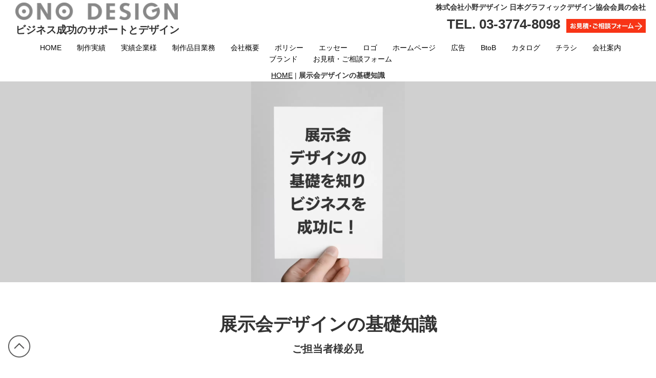

--- FILE ---
content_type: text/html
request_url: https://onodesign.co.jp/exhibition.html
body_size: 13420
content:
<!DOCTYPE html>
<html lang="ja-JP">
 <head> 
  <meta charset="UTF-8"> 
  <meta http-equiv="content-type" content="text/html; charset=UTF-8"> 
  <link rel="dns-prefetch" href="//module.bindsite.jp"> 
  <link rel="dns-prefetch" href="//webfont-pub.weblife.me"> 
  <meta name="robots" content="index"> 
  <meta name="viewport" content="width=device-width, initial-scale=1"> 
  <meta name="description" content="展示会デザインの基礎解説。出展時に決めること、成功させる方法、必要なツール、展示会ブースデザイン。お試しデザイン・ご相談無料。 "> 
  <meta property="og:title" content="展示会デザインの基礎知識｜ご発注者様必見"> 
  <meta property="og:type" content="website"> 
  <meta property="og:image" content="http://onodesign.co.jp//bdflashinfo/thumbnail.png"> 
  <meta property="og:url" content="http://onodesign.co.jp/exhibition.html"> 
  <meta property="og:site_name" content="株式会社小野デザイン"> 
  <meta property="og:description" content="展示会デザインの基礎解説。出展時に決めること、成功させる方法、必要なツール、展示会ブースデザイン。お試しデザイン・ご相談無料。 "> 
  <meta name="twitter:card" content="summary_large_image"> 
  <meta name="twitter:image" content="http://onodesign.co.jp/bdflashinfo/thumbnail.png"> 
  <meta name="note:card" content="summary_large_image"> 
  <link rel="canonical" href="http://onodesign.co.jp/exhibition.html"> 
  <link rel="apple-touch-icon-precomposed" href="_src/82701332/ono.png"> 
  <title>展示会デザインの基礎知識｜ご発注者様必見</title> 
  <link rel="shortcut icon" href="_src/82701331/favicon.ico"> 
  <link rel="stylesheet" type="text/css" href="_module/styles/bind.css?v=17.0.6" id="bind-css"> 
  <link rel="stylesheet" type="text/css" href="_dress/pp019a/base.css?1767955976504"> 
  <link rel="stylesheet" type="text/css" href="exhibition.css?1767955976514c0100" id="page-css">    
  <link rel="stylesheet" type="text/css" href="https://fonts.googleapis.com/css?family=Sacramento:regular&amp;display=swap"> 
  <link rel="stylesheet" type="text/css" href="https://module.bindsite.jp/type-fonts/css2-swap/mplus-1c-thin-swap.css"> 
  <link rel="stylesheet" type="text/css" href="https://fonts.googleapis.com/css?family=Noto+Sans+JP:700&amp;display=swap"> 
  <link rel="stylesheet" type="text/css" href="_webfonts.css?1767955976526" id="webfont-css"> 
  <link rel="stylesheet" type="text/css" href="_csslinkbtn/btn-import.css?1767926683893" id="linkbtn-css"> 
  <script type="application/ld+json">
[
        {
        "@context": "https://schema.org",
        "@type": "WebSite",
        "name": "株式会社小野デザイン",
        "url": "http://onodesign.co.jp/"
    },
        {
        "@context": "https://schema.org",
        "@type": "WebPage",
        "@id": "http://onodesign.co.jp/exhibition.html#webpage",
        "name": "展示会デザインの基礎知識│株式会社小野デザイン",
        "url": "http://onodesign.co.jp/exhibition.html",
        "description": "展示会デザインの基礎解説。出展時に決めること、成功させる方法、必要なツール、展示会ブースデザイン。お試しデザイン・ご相談無料。 ",
        "image": "http://onodesign.co.jp/bdflashinfo/thumbnail.png",
        "datePublished": "2026-01-09T10:52:31Z",
        "dateModified": "2026-01-09T10:52:31Z"
    },
    {
    "@context": "https://schema.org",
    "@type": "BreadcrumbList",
    "itemListElement":     [
                {
            "@type": "ListItem",
            "position": 1,
            "name": "株式会社小野デザイン",
            "item": "http://onodesign.co.jp/"
        },
                {
            "@type": "ListItem",
            "position": 2,
            "name": "展示会デザインの基礎知識"
        }
    ]
}
]
</script> 
  <!-- Google tag (gtag.js) --> 
  <script async src="https://www.googletagmanager.com/gtag/js?id=G-0TZL0XVDGN"></script> 
  <script>
  window.dataLayer = window.dataLayer || [];
  function gtag(){dataLayer.push(arguments);}
  gtag('js', new Date());

  gtag('config', 'G-0TZL0XVDGN');
</script> 
  <!-- Google tag (gtag.js) --> 
  <script async src="https://www.googletagmanager.com/gtag/js?id=G-R7VC6S124B"></script> 
  <script>
  window.dataLayer = window.dataLayer || [];
  function gtag(){dataLayer.push(arguments);}
  gtag('js', new Date());

  gtag('config', 'G-R7VC6S124B');
</script> 
  <script type="text/javascript">
    (function(c,l,a,r,i,t,y){
        c[a]=c[a]||function(){(c[a].q=c[a].q||[]).push(arguments)};
        t=l.createElement(r);t.async=1;t.src="https://www.clarity.ms/tag/"+i;
        y=l.getElementsByTagName(r)[0];y.parentNode.insertBefore(t,y);
    })(window, document, "clarity", "script", "r2s5i96pah");
</script> 
  <script src="https://analytics.ahrefs.com/analytics.js" data-key="92CPbX4oZusmv5oVm4dkNw" async></script> 
 </head> 
 <body id="l-1" class="l-1 -dress_pp019a bd-webp" data-type="responsive" data-fontplus="1" data-ga-traking="true" data-page-animation="none"> 
  <div id="page" class="bg-window "> 
   <div class="bg-document"> 
    <noscript> 
     <div id="js-off"> 
      <img src="_module/images/noscript.gif" alt="Enable JavaScript in your browser. このウェブサイトはJavaScriptをオンにしてご覧下さい。"> 
     </div> 
    </noscript> 
    <div id="a-header" data-float="true" class="a-header   cssskin-_area_header"> 
     <header> 
      <div class="site_frame"> 
       <section> 
        <div id="bk84229201" class="b-plain c-space_normal c-sp-space_normal is-sp-hide cssskin-html" data-bk-id="bk84229201" data-shared="true" data-sharedname="スマホ用ナビゲーション"> 
         <div class=" g-column -col2 -sp-col1"> 
          <div class=" column -column1"> 
           <div class=" c-body"> 
            <div class="c-img   "> 
             <a href="./" target="_blank" rel="noopener noreferrer" data-pid="5417586"> 
              <picture> 
               <source type="image/webp" srcset="_src/82702193/ono20design838d83s835e83c83v83o838c815b.webp?v=1767926683893"> 
               <img src="_src/82702193/ono20design838d83s835e83c83v83o838c815b.png?v=1767926683893" width="700" height="74" alt="小野デザインロゴ" id="imgsrc82702193_1" class=" c-no_adjust" loading="lazy"> 
              </picture></a> 
            </div> 
           </div> 
           <h4 class=" c-small_headline"><span>ビジネス成功のサポートとデザイン</span></h4> 
          </div> 
          <div class=" column -column2 -column-lasts"> 
           <div class=" c-body c-right"> 
            <span><span class=" d-bold">株式会社小野デザイン 日本グラフィックデザイン協会会員の会社</span></span> 
           </div> 
           <h4 class=" c-small_headline c-right"><span class=" d-large_font">TEL. 03-3774-8098</span>&nbsp; 
            <div class="c-img   "> 
             <a href="inquiry.html" data-pid="5417655"> 
              <picture> 
               <source type="image/webp" srcset="_src/82702194/sign.webp?v=1767926683893"> 
               <img src="_src/82702194/sign.png?v=1767926683893" width="1050" height="180" alt="お見積・ご相談フォームボタン" id="imgsrc82702194_1" class=" c-no_adjust" loading="lazy"> 
              </picture></a> 
            </div></h4> 
          </div> 
         </div> 
        </div> 
        <div id="bk84229339" class="b-plain c-space_normal c-sp-space_normal cssskin-html" data-bk-id="bk84229339" data-shared="true" data-sharedname="2022NAVI"> 
         <div class=" column -column1"> 
          <nav> 
           <div id="js-globalNavigation" data-slide-type="upSlide" data-btn-position="rightTop_fixed"> 
            <div class=" -menu_center"> 
             <ul class="c-menu -menu_a menu-parts"> 
              <li class=" c-left"><a href="./" data-pid="5417586">HOME</a></li> 
              <li><a href="./#PORTFOLIO" data-pid="5417586">制作実績</a></li> 
              <li><a href="./#CLIENT" data-pid="5417586">実績企業様</a></li> 
              <li><a href="./#ITEMS" target="_blank" rel="noopener noreferrer" data-pid="5417586">制作品目業務</a></li> 
              <li><a href="profile.html" target="_blank" rel="noopener noreferrer" data-pid="5417653">会社概要</a></li> 
              <li><a href="./#MISSION" target="_blank" rel="noopener noreferrer" data-pid="5417586">ポリシー</a></li> 
              <li><a href="https://onodesign.co.jp/designessay/" target="_blank" rel="noopener noreferrer">エッセー</a></li> 
              <li><a href="https://www.markdesign.jp.net/" target="_blank" rel="noopener noreferrer">ロゴ</a></li> 
              <li><a href="homepage.html" target="_blank" rel="noopener noreferrer" data-pid="5417609">ホームページ</a></li> 
              <li><a href="ad.html" data-pid="5417641">広告</a></li> 
              <li><a href="BtoB.html" target="_blank" rel="noopener noreferrer" data-pid="5417590">BtoB</a></li> 
              <li><a href="catalog.html" target="_blank" rel="noopener noreferrer" data-pid="5417596">カタログ</a></li> 
              <li><a href="leaflet.html" data-pid="5417613">チラシ</a></li> 
              <li><a href="company_profile.html" target="_blank" rel="noopener noreferrer" data-pid="5417591">会社案内</a></li> 
              <li><a href="strategy.html" target="_blank" rel="noopener noreferrer" data-pid="5417650">ブランド</a></li> 
              <li><a href="inquiry.html" target="_blank" rel="noopener noreferrer" data-pid="5417655">お見積・ご相談フォーム</a></li> 
             </ul> 
            </div> 
           </div> 
           <div id="spNavigationTrigger" class=" c-sp_navigation_btn"></div> 
          </nav> 
         </div> 
        </div> 
        <div id="bk84229397" class="b-plain c-space_normal c-sp-space_normal cssskin-_block_header" data-bk-id="bk84229397" data-shared="true" data-sharedname="2020パンくず"> 
         <div class=" column -column1"> 
          <div class=" c-body c-center"> 
           <div class="c-breadcrumb"> 
            <a href="./" data-pid="5417586">HOME</a> | 
            <em>展示会デザインの基礎知識</em> 
           </div> 
          </div> 
         </div> 
        </div> 
       </section> 
      </div> 
     </header> 
    </div> 
    <div id="a-billboard" class="a-billboard    cssskin-_area_billboard"> 
     <div class="site_frame"> 
      <section> 
       <div id="bk84229453" class="b-plain c-space_normal c-sp-space_normal c-sp-padding_normal is-pc-hide cssskin-_block_billboard" data-bk-id="bk84229453" data-shared="true" data-sharedname="2020スマホ用ロゴ社名"> 
        <div class=" column -column1"> 
         <h4 class=" c-small_headline c-center"><span>ビジネス成功のサポートとデザイン</span></h4> 
         <div class=" c-body c-center"> 
          <div class="c-img   "> 
           <a href="./" target="_blank" rel="noopener noreferrer" data-pid="5417586"> 
            <picture> 
             <source type="image/webp" srcset="_src/82701613/ono20design838d83s835e83c83v83o838c815b.webp?v=1767926683893"> 
             <img src="_src/82701613/ono20design838d83s835e83c83v83o838c815b.png?v=1767926683893" width="700" height="74" alt="" id="imgsrc82701613_1" class=" c-no_adjust" loading="lazy"> 
            </picture></a> 
          </div> 
         </div> 
         <h4 class=" c-small_headline c-center">お客様に寄り添います<br>品川区 株式会社小野デザイン</h4> 
         <div class=" c-body c-center"> 
          <span class=" d-bold">日本グラフィックデザイン協会（JAGDA）会員</span> 
         </div> 
         <h4 class=" c-small_headline c-center"><span style="color:#ff0000;" data-sitecolor-text="">TEL. 03-3774-8098&nbsp;</span><br> 
          <div class="c-img   "> 
           <a href="inquiry.html" data-pid="5417655"> 
            <picture> 
             <source type="image/webp" srcset="_src/82702740/sign.webp?v=1767926683893"> 
             <img src="_src/82702740/sign.png?v=1767926683893" width="1050" height="180" alt="お見積・ご相談フォームボタン" id="imgsrc82702740_1" class=" c-no_adjust" loading="lazy"> 
            </picture></a> 
          </div></h4> 
        </div> 
       </div> 
       <div id="bk84229202" class="b-plain c-space_normal c-sp-space_normal is-sp-hide cssskin-_block_billboard" data-bk-id="bk84229202"> 
        <div class=" column -column1"> 
         <div class=" c-body c-center"> 
          <div class="c-img   "> 
           <picture> 
            <source type="image/webp" srcset="_src/82701581/1.webp?v=1767926683893"> 
            <img src="_src/82701581/1.png?v=1767926683893" width="800" height="1046" alt="展示会デザインの基礎知識イメージ画像" id="imgsrc82701581_1" class=" c-no_adjust" loading="lazy"> 
           </picture> 
          </div> 
         </div> 
        </div> 
       </div> 
       <div id="bk84229203" class="b-plain c-space_normal c-sp-space_normal is-pc-hide cssskin-_block_billboard" data-bk-id="bk84229203"> 
        <div class=" column -column1"> 
         <div class=" c-body c-center"> 
          <div class="c-img   "> 
           <picture> 
            <source type="image/webp" srcset="_src/82701583/1.webp?v=1767926683893"> 
            <img src="_src/82701583/1.png?v=1767926683893" width="1500" height="900" alt="展示会デザインの基礎知識イメージ画像" id="imgsrc82701583_1" class=" c-no_adjust" loading="lazy"> 
           </picture> 
          </div> 
         </div> 
        </div> 
       </div> 
      </section> 
     </div> 
    </div> 
    <main> 
     <div id="a-site_contents" class="a-site_contents  noskin"> 
      <article> 
       <div class="site_frame"> 
        <div class="g-column"> 
         <div id="a-main" class="a-main column -col12 "> 
          <section> 
           <div id="bk84229504" class="b-plain c-space_normal c-sp-space_normal cssskin-sumaho" data-bk-id="bk84229504"> 
            <div class=" column -column1"> 
             <h1 class=" c-page_title c-center">展示会デザインの基礎知識</h1> 
             <h3 class=" c-large_headline c-center"><span data-font-size="16px" class=" d-gothic"><span class=" d-bold">ご担当者様必見</span></span></h3> 
            </div> 
           </div> 
           <div id="bk84229222" class="b-plain c-space_normal c-sp-space_normal c-sp-padding_normal cssskin-008" data-bk-id="bk84229222"> 
            <div class=" column -column1"> 
             <h3 class=" c-large_headline c-center"><span style="color:#3c78d8;" class=" d-larger_font webfont1">展示会出展による無限の可能性</span></h3> 
             <div class=" c-body c-left"> 
              <span class=" d-large_font">展示会は、規模にもよりますが、多くの方が訪れます。その数は、展示会によって、3000人〜20000人もしくはそれ以上など様々です。展示会へ行く動機としては、何か新しい情報や面白い情報を仕入れるためというの圧倒的に多いのです。（アンケートより）ですが、中には、発注先を探している場合、新商品の開拓で仮契約したい。など、すぐに売上に結びつく場合もあります。リストを購入し、テレアポやメールで営業してもなかなか結果に結びつかないかと思います。展示会は、短い期間に多くの方々とお話ができ、名刺交換ができ、取引きのきっかけを作ることができるのです。おそらくこんなに、素晴らしい場はなかなかないかと思います。</span> 
             </div> 
            </div> 
           </div> 
           <div id="bk84229231" class="b-plain c-space_normal c-sp-space_normal c-sp-padding_normal cssskin-008" data-bk-id="bk84229231"> 
            <div class=" column -column1"> 
             <h3 class=" c-large_headline c-center"><span style="color:#3c78d8;" class=" d-larger_font webfont1">展示会出展、必ず成功させましょう。</span></h3> 
             <div class=" c-body c-left"> 
              <span class=" d-large_font">展示会に出展する場合、とりあえず、出展できれば良いと考えるのと、出展するからには、目的を必ず達成したい。と考えるのとで、展示内容や結果もだいぶ違ってきます。せっかくお金を出して出展するのですから必ず成功させましょう。</span> 
             </div> 
            </div> 
           </div> 
           <div id="bk84229204" class="b-plain c-space_normal c-sp-space_normal c-sp-padding_normal cssskin-008" data-bk-id="bk84229204"> 
            <div class=" column -column1"> 
             <h3 class=" c-large_headline c-center"><span style="color:#3c78d8;" class=" d-larger_font webfont1">出展時の確認事項と決定事項</span></h3> 
             <div class=" c-body c-left"> 
              <span class=" d-larger_font"><span class=" d-bold">確認事項</span></span> 
             </div> 
             <div class=" c-body c-left"> 
              <span class=" d-large_font">□展示会の趣旨</span> 
             </div> 
             <div class=" c-body c-left"> 
              <span class=" d-large_font">□主な来場者の特性</span> 
             </div> 
             <div class=" c-body c-left"> 
              <span class=" d-large_font">□過去の来場者数</span> 
             </div> 
             <div class=" c-body c-left"> 
              <span class=" d-large_font">□会場</span> 
             </div> 
             <div class=" c-body c-left"> 
              <span class=" d-large_font">□会場へのアクセス</span> 
             </div> 
             <div class=" c-body c-left"> 
              <span class=" d-large_font">□出展社数</span> 
             </div> 
             <div class=" c-body c-left"> 
              <span class=" d-large_font">□利用できそうな補助金</span> 
             </div> 
             <div class=" c-body c-left">
               &nbsp; 
             </div> 
             <div class=" c-body c-left"> 
              <span class=" d-larger_font"><span class=" d-bold">決定事項</span></span> 
             </div> 
             <div class=" c-body c-left"> 
              <span class=" d-large_font">□予算（参加費用・アイテムの制作費用など）</span> 
             </div> 
             <div class=" c-body c-left"> 
              <span class=" d-large_font">□ブースのコマ数</span> 
             </div> 
             <div class=" c-body c-left"> 
              <span class=" d-large_font">□出展する目的</span> 
             </div> 
             <div class=" c-body c-left"> 
              <span class=" d-large_font">□出展することで得られること</span> 
             </div> 
             <div class=" c-body c-left"> 
              <span class=" d-large_font">□展示会プロジェクトのメンバー</span> 
             </div> 
             <div class=" c-body c-left"> 
              <span class=" d-large_font">□展示会プロジェクトのメンバーの役割分担</span> 
             </div> 
             <div class=" c-body c-left"> 
              <span class=" d-large_font">□展示のコンセプト</span> 
             </div> 
             <div class=" c-body c-left"> 
              <span class=" d-large_font">□展示内容（パネル、グラフィックパネル、実物、模型、モニュメント）</span> 
             </div> 
             <div class=" c-body c-left"> 
              <span class=" d-large_font">□必要なもの</span> 
             </div> 
             <div class=" c-body c-left"> 
              <span class=" d-large_font">□展示会までにやるべきこと</span> 
             </div> 
             <div class=" c-body c-left"> 
              <span class=" d-large_font">□展示会までのスケジュール</span> 
             </div> 
             <div class=" c-body c-left">
               &nbsp; 
             </div> 
            </div> 
           </div> 
           <div id="bk84229227" class="b-plain c-space_normal c-sp-space_normal c-sp-padding_normal cssskin-008" data-bk-id="bk84229227"> 
            <div class=" column -column1"> 
             <h3 class=" c-large_headline c-center"><span style="color:#3c78d8;" class=" d-larger_font webfont1">展示会に出展する目的を決めましょう。</span></h3> 
             <div class=" c-body c-left"> 
              <span class=" d-large_font">展示会に出展する場合、まずは、目的をしっかり決めましょう。目的は全てのベースとなり、目的によって展示物の内容や展示方法、配布物などが違ってきます。</span> 
             </div> 
            </div> 
           </div> 
           <div id="bk84229223" class="b-plain c-space_normal c-sp-space_normal c-sp-padding_normal cssskin-008" data-bk-id="bk84229223"> 
            <div class=" column -column1"> 
             <h3 class=" c-large_headline c-center"><span style="color:#3c78d8;" class=" d-larger_font webfont1">展示会に出展する目的例</span></h3> 
             <div class=" c-body c-left"> 
              <span class=" d-large_font">□その場で商談、連絡先交換</span> 
             </div> 
             <div class=" c-body c-left"> 
              <span class=" d-large_font">□その場で商談、注文をとる</span> 
             </div> 
             <div class=" c-body c-left"> 
              <span class=" d-large_font">□名刺交換、連絡先のゲット、営業活動に繋げる</span> 
             </div> 
            </div> 
           </div> 
           <div id="bk84229224" class="b-plain c-space_normal c-sp-space_normal c-sp-padding_normal cssskin-008" data-bk-id="bk84229224"> 
            <div class=" column -column1"> 
             <h3 class=" c-large_headline c-center"><span style="color:#3c78d8;" class=" d-larger_font webfont1">目的を達成するために何をすべきか。</span></h3> 
             <div class=" c-body c-left"> 
              <span class=" d-large_font">目的を達成するために、何をするのが良いか考えましょう。展示物や展示パネル、配布物の内容が決まってきます。</span> 
             </div> 
            </div> 
           </div> 
           <div id="bk84229220" class="b-plain c-space_normal c-sp-space_normal c-sp-padding_normal cssskin-008" data-bk-id="bk84229220"> 
            <div class=" column -column1"> 
             <h3 class=" c-large_headline c-center"><span style="color:#3c78d8;" class=" d-larger_font webfont1">展示会で必要となるアイテム</span></h3> 
             <h4 class=" c-small_headline c-left">展示物</h4> 
             <div class=" c-body c-left"> 
              <span class=" d-large_font">□展示パネル（ハレパネ、アルミフレーム、内照型）</span> 
             </div> 
             <div class=" c-body c-left"> 
              <span class=" d-large_font">□グラフィックパネル</span> 
             </div> 
             <div class=" c-body c-left"> 
              <span class=" d-large_font">□商品やサービス紹介</span> 
             </div> 
             <div class=" c-body c-left"> 
              <span class=" d-large_font">□模型</span> 
             </div> 
             <div class=" c-body c-left"> 
              <span class=" d-large_font">□モニュメント</span> 
             </div> 
             <div class=" c-body c-left"> 
              <span class=" d-large_font">□話題になりそうなもの</span> 
             </div> 
             <div class=" c-body c-left"> 
              <span class=" d-large_font">□メッセージパネル</span> 
             </div> 
             <div class=" c-body c-left"> 
              <span class=" d-large_font">□ビデオ（パワーポイント）</span> 
             </div> 
             <div class=" c-body c-left">
               &nbsp; 
             </div> 
             <h4 class=" c-small_headline c-left">配布物</h4> 
             <div class=" c-body c-left"> 
              <span class=" d-large_font">□チラシ（事業紹介、会社紹介など）</span> 
             </div> 
             <div class=" c-body c-left"> 
              <span class=" d-large_font">□アンケート用紙</span> 
             </div> 
             <div class=" c-body c-left"> 
              <span class=" d-large_font">□アンケート記入用鉛筆、ボールペン</span> 
             </div> 
             <div class=" c-body c-left"> 
              <span class=" d-large_font">□記念品（ボールペン、アイデアグッズなど）</span> 
             </div> 
             <div class=" c-body c-left">
               &nbsp; 
             </div> 
             <h4 class=" c-small_headline c-left">デコレーション</h4> 
             <div class=" c-body c-left"> 
              <span class=" d-large_font">□ユニフォーム（ロゴ入りジャンバー、Tシャツなど）</span> 
             </div> 
             <div class=" c-body c-left"> 
              <span class=" d-large_font">□のぼり</span> 
             </div> 
            </div> 
           </div> 
           <div id="bk84229205" class="b-plain c-space_normal c-sp-space_normal c-sp-padding_normal cssskin-008" data-bk-id="bk84229205"> 
            <div class=" column -column1"> 
             <h3 class=" c-large_headline c-center"><span style="color:#3c78d8;" class=" d-larger_font webfont1">展示会は差別化が成功のポイント</span></h3> 
             <div class=" c-body c-left"> 
              <span class=" d-large_font">展示会の会場、1箇所に似たような会社の展示がひしめき合います。ですので、他社と同じような展示をしていては、ブース内を見てもらえません。仮に見てもらえたとしても、同じような展示でしたら、記憶に残らず忘れられてしまいます。いかに埋没しないか差別化をするかがポイントとなります。</span> 
             </div> 
            </div> 
           </div> 
           <div id="bk84229225" class="b-plain c-space_normal c-sp-space_normal c-sp-padding_normal cssskin-008" data-bk-id="bk84229225"> 
            <div class=" column -column1"> 
             <h3 class=" c-large_headline c-center"><span style="color:#3c78d8;" class=" d-larger_font webfont1">ブランドイメージを統一させましょう。</span></h3> 
             <div class=" c-body c-left"> 
              <span class=" d-large_font">ブース全体、パネルデザイン、スタッフジャンバー、配布物など、ブランドイメージを統一させましょう。ブランドイメージが統一されていると、印象的で記憶に残ります。提供している商品やサービスの想起にもつながります。人は6回見ると忘れないと言われ、見れば見るほど好きになります。</span> 
             </div> 
            </div> 
           </div> 
           <div id="bk84229206" class="b-plain c-space_normal c-sp-space_normal c-sp-padding_normal cssskin-008" data-bk-id="bk84229206"> 
            <div class=" column -column1"> 
             <h3 class=" c-large_headline c-center"><span style="color:#3c78d8;" class=" d-larger_font webfont1">展示会にきてもらう施策</span></h3> 
             <div class=" c-body c-left"> 
              <span class=" d-large_font">展示会に来てもらう施策として、既存のお客様に展示会の案内をお送りします。</span> 
             </div> 
             <div class=" c-body c-left"> 
              <span class=" d-large_font">□ご案内DM郵送</span> 
             </div> 
             <div class=" c-body c-left"> 
              <span class=" d-large_font">□ご案内メール</span> 
             </div> 
             <div class=" c-body c-left"> 
              <span class=" d-large_font">□自社ホームページのお知らせやニュースで紹介</span> 
             </div> 
             <div class=" c-body c-left"> 
              <span class=" d-large_font">□自社ホームページで紹介するブロックを設置</span> 
             </div> 
            </div> 
           </div> 
           <div id="bk84229230" class="b-plain c-space_normal c-sp-space_normal c-sp-padding_normal cssskin-008" data-bk-id="bk84229230"> 
            <div class=" column -column1"> 
             <h3 class=" c-large_headline c-center"><span style="color:#3c78d8;" class=" d-larger_font webfont1">ブース位置とブース来訪者数</span></h3> 
             <div class=" c-body c-left"> 
              <span class=" d-large_font">ブースの位置によって、ブースへ訪れる人数も違ってきます。入り口から決定したブースへの経路はスムーズでしょうか？メイン通路に面している、入り口から近いなど、とても良い場所と言えます。逆に、奥でメイン通路から離れていると、なかなか見てもらえません。バルーンのような物を設置して見に来てもらう工夫が必要です。</span> 
             </div> 
            </div> 
           </div> 
           <div id="bk84229226" class="b-plain c-space_normal c-sp-space_normal c-sp-padding_normal cssskin-008" data-bk-id="bk84229226"> 
            <div class=" column -column1"> 
             <h3 class=" c-large_headline c-center"><span style="color:#3c78d8;" class=" d-larger_font webfont1">ブース内に呼び込む施策も必要です</span></h3> 
             <div class=" c-body c-left"> 
              <span class=" d-large_font">工夫がないと、通路を歩いている人をブース内に呼び込むことはできません。具体的な手法として、下記があげられます。</span> 
             </div> 
             <div class=" c-body c-left"> 
              <span class=" d-large_font">□手渡しのチラシ（インパクトにあるもの）</span> 
             </div> 
             <div class=" c-body c-left"> 
              <span class=" d-large_font">□イメージのパネル（内照式）</span> 
             </div> 
             <div class=" c-body c-left"> 
              <span class=" d-large_font">□バルーン（遠くや反対を歩いている人を呼び込む）</span> 
             </div> 
             <div class=" c-body c-left"> 
              <span class=" d-large_font">□人寄せパンダ的な展示物</span> 
             </div> 
             <div class=" c-body c-left"> 
              <span class=" d-large_font">□インパクトのあるムービー</span> 
             </div> 
            </div> 
           </div> 
           <div id="bk84229207" class="b-plain c-space_normal c-sp-space_normal c-sp-padding_normal cssskin-2021-1" data-bk-id="bk84229207"> 
            <div class=" column -column1"> 
             <h2 class=" c-title c-left"><span style="background-color:rgba(0, 0, 0, 0);" data-font-size="16px" data-sitecolor-hl="" class=" d-gothic"><span class="bindicon-bullhorn"></span>お客様がお困まりごとは・・・</span></h2> 
             <p class=" c-body"><span style="background-color:rgba(0, 0, 0, 0);" class=" d-gothic"><span style="background-color:rgba(0, 0, 0, 0); font-size:30px;"><span class="bindicon-checkmark2"></span></span><span style="background-color:rgba(0, 0, 0, 0); font-size:30px;">はじめてでどこに頼んだら良いかわからない</span></span><br><span style="background-color:rgba(0, 0, 0, 0); font-size:30px;" class=" d-gothic"><span class="bindicon-checkmark2"></span>相談しながら進めたい</span><br><span style="background-color:rgba(0, 0, 0, 0); font-size:30px;" class=" d-gothic"><span class="bindicon-checkmark2"></span>アドバイスが欲しい</span><br><span style="background-color:rgba(0, 0, 0, 0); font-size:30px;" class=" d-gothic"><span class="bindicon-checkmark2"></span>全てまるごと頼みたい</span><br><span style="background-color:rgba(0, 0, 0, 0); font-size:30px;" class=" d-gothic"><span class="bindicon-checkmark2"></span>進め方がわからない</span><br><span style="background-color:rgba(0, 0, 0, 0); font-size:30px;" class=" d-gothic"><span class="bindicon-checkmark2"></span>展示会に出展しているが成果が出ていない</span></p> 
             <div class=" c-body c-center"> 
              <span style="background-color:rgba(0, 0, 0, 0); font-size:30px;" class=" d-gothic"><span class="bindicon-arrow-down2"></span></span> 
             </div> 
             <div class=" c-body c-center"> 
              <span style="background-color:rgba(0, 0, 0, 0); font-size:30px;" class=" d-gothic">1つでもあてはまるようでしたら</span> 
             </div> 
             <div class=" c-body c-center"> 
              <span style="background-color:rgba(0, 0, 0, 0); color:#3c78d8; font-size:30px;" class=" d-gothic">経験豊富な小野デザインにおまかせください。</span> 
             </div> 
             <div class=" c-body c-center"> 
              <span style="background-color:rgba(0, 0, 0, 0); color:#3c78d8; font-size:30px;" class=" d-gothic">お気軽にご相談ください。</span> 
             </div> 
            </div> 
           </div> 
           <div id="bk84229228" class="b-plain c-space_normal c-sp-space_normal c-sp-padding_normal cssskin-008" data-bk-id="bk84229228"> 
            <div class=" column -column1"> 
             <h3 class=" c-large_headline c-center"><span style="color:#3c78d8;" class=" d-larger_font webfont1">小野デザインの対応制作物</span></h3> 
            </div> 
           </div> 
           <div id="bk84229229" class="b-plain c-space_normal c-sp-space_normal c-sp-padding_normal cssskin-008" data-bk-id="bk84229229"> 
            <div class=" g-column -col2 -sp-col1"> 
             <div class=" column -column1"> 
              <div class=" c-body c-left"> 
               <span class=" d-large_font">□チラシ</span> 
              </div> 
              <div class=" c-body c-left"> 
               <span class=" d-large_font">□パンフレット</span> 
              </div> 
              <div class=" c-body c-left"> 
               <span class=" d-large_font">□案内DM、封筒</span> 
              </div> 
              <div class=" c-body c-left"> 
               <span class=" d-large_font">□パネル（アルミフレーム）</span> 
              </div> 
              <div class=" c-body c-left"> 
               <span class=" d-large_font">□パネル（内照式）</span> 
              </div> 
              <div class=" c-body c-left"> 
               <span class=" d-large_font">□グラフィックパネル</span> 
              </div> 
              <div class=" c-body c-left"> 
               <span class=" d-large_font">□サイン</span> 
              </div> 
              <div class=" c-body c-left"> 
               <span class=" d-large_font">□バナー</span> 
              </div> 
             </div> 
             <div class=" column -column2 -column-lasts"> 
              <div class=" c-body c-left"> 
               <span class=" d-large_font">□広告</span> 
              </div> 
              <div class=" c-body c-left"> 
               <span class=" d-large_font">□各種名入れグッズ</span> 
              </div> 
              <div class=" c-body c-left"> 
               <span class=" d-large_font">□パワーポイントムービー</span> 
              </div> 
              <div class=" c-body c-left"> 
               <span class=" d-large_font">□ユニフォーム（ジャンバーなど）</span> 
              </div> 
              <div class=" c-body c-left"> 
               <span class=" d-large_font">□自立型サイン</span> 
              </div> 
              <div class=" c-body c-left">
                &nbsp; 
              </div> 
              <div class=" c-body c-left"> 
               <span class=" d-large_font">その他、お気軽にご相談ください。<br></span> 
              </div> 
             </div> 
            </div> 
           </div> 
           <div id="bk84230020" class="b-plain c-space_normal c-sp-space_normal c-sp-padding_normal cssskin-008" data-bk-id="bk84230020"> 
            <div class=" column -column1" id="works"> 
             <h3 class=" c-large_headline c-center"><span style="color:#3c78d8;" class=" d-larger_font webfont1">小野デザイン 展示会関連 制作実績</span></h3> 
            </div> 
           </div> 
           <div id="bk84230021" class="b-plain c-space_normal c-sp-space_normal c-sp-padding_normal cssskin-008" data-bk-id="bk84230021"> 
            <div class=" column -column1"> 
             <div class=" c-body c-left">
               ●IHI様主催展示会 
              <br>　　・案内DM、封筒 
              <br>　　・チラシ 
              <br>　　・ポスター 
              <br>　　・入り口会社案内グラフィックパネル 
              <br>　　・各社パネル 
              <br> 
              <br>●IHI様主催展示会　子供向けイベント 
              <br>　　・チラシ 
              <br>　　・パンフレット 
              <br>　　・スタンプカード 
              <br>　　・プレゼントグッズ（缶バッジ、ノート、ほか） 
             </div> 
             <div class=" c-body c-left">
               　　・袋 
              <br>　　・参加メダル 
              <br> 
              <br>●IHIグループ会社様 各種参加展示会 
              <br>　　・グラフィックパネル 
              <br>　　・パネル 
              <br>　　・配布チラシ 
              <br> 
              <br>●バスケットボール試合用 
              <br>　　・スティックバルーン（IHI様スポンサーチーム応援用） 
             </div> 
            </div> 
           </div> 
           <div id="bk84230024" class="b-plain c-space_normal c-sp-space_normal c-sp-padding_normal cssskin-008" data-bk-id="bk84230024"> 
            <div class=" column -column1"> 
             <div class=" c-body c-left"> 
              <br>●富士フィルムビジネスイノベーション様 
              <br>　　・自立型バナー看板 
              <br>　　・パネル 
              <br>　　・展示会パネル 
              <br>　　・DM、チラシ 
             </div> 
            </div> 
           </div> 
           <div id="bk84230022" class="b-plain c-space_normal c-sp-space_normal c-sp-padding_normal cssskin-008" data-bk-id="bk84230022"> 
            <div class=" column -column1"> 
             <div class=" c-body c-left"> 
              <br>●シナネンホールディングス様子供用イベント 
              <br>　　・バナーポスター 
              <br>　　・テーブルクロス 
              <br>　　・背景装飾シート 
              <br>　　・パンフレット 
              <br>　　・スタッフTシャツ 
             </div> 
            </div> 
           </div> 
           <div id="bk84230023" class="b-plain c-space_normal c-sp-space_normal c-sp-padding_normal cssskin-008" data-bk-id="bk84230023"> 
            <div class=" column -column1"> 
             <div class=" c-body c-left"> 
              <br>●LIXIL様SDGsイベント 
              <br>　　・取り組み発表パネル 
              <br>　　・配布チラシ 
              <br> 
              <br>●日本レストルーム工業会様　節水フォトコンテスト 
              <br>　　・結果発表パネル 
             </div> 
            </div> 
           </div> 
           <div id="bk84230025" class="b-plain c-space_normal c-sp-space_normal c-sp-padding_normal cssskin-008" data-bk-id="bk84230025"> 
            <div class=" column -column1"> 
             <div class=" c-body c-left"> 
              <br>●日本光研工業様 
              <br>　　・グラフィックパネル 
              <br>　　・パネル 
             </div> 
             <div class=" c-body c-left">
               　　・チラシ 
             </div> 
             <div class=" c-body c-left">
               　　・広告 
              <br> 
              <br>● 
              <span style="color:#333333;">クライムメディカルシステムズ</span>様 
              <br>　　・パネル 
             </div> 
            </div> 
           </div> 
           <div id="bk84230026" class="b-plain c-space_normal c-sp-space_normal c-sp-padding_normal cssskin-008" data-bk-id="bk84230026"> 
            <div class=" column -column1"> 
             <div class=" c-body c-left"> 
              <br>●理工電気様 
              <br>　　・パネル 
              <br>　　・自立型パネル 
              <br>　　・配布用業務案内チラシ 
             </div> 
             <div class=" c-body c-left">
               　　・のぼり旗 
             </div> 
             <div class=" c-body c-left">
               　　・スタッフジャンバー 
              <br>　　・名入れボールペン 
             </div> 
            </div> 
           </div> 
           <div id="bk84230027" class="b-plain c-space_normal c-sp-space_normal c-sp-padding_normal cssskin-008" data-bk-id="bk84230027"> 
            <div class=" column -column1"> 
             <div class=" c-body c-left"> 
              <br>●ブースデザイン（代表実績、パース制作） 
              <br>　　・三菱化成様 
              <br>　　・その他10案件 
             </div> 
            </div> 
           </div> 
           <div id="bk84229208" class="b-plain c-space_normal c-sp-space_normal init-block_animation" data-bk-id="bk84229208" data-animated="fadeIn"> 
            <div class=" column -column1"> 
             <h3 class=" c-large_headline c-center"><span class=" d-large_font webfont1"><span class=" d-bold"><span style="color:#3c78d8;">小野デザインのお約束</span></span></span></h3> 
             <p class=" c-body">&nbsp;&nbsp;</p> 
             <div class=" c-body c-left"> 
              <span class=" d-large_font"><span class=" d-bold"><span style="color:#3c78d8;">戦略に合致した目的を達成するデザインをいたします。</span></span></span> 
             </div> 
             <div class=" c-body c-left"> 
              <span style="color:#000000;" class=" d-large_font"><span data-sitecolor-text="" class=" d-bold">企画やデザインを工夫し、</span></span> 
              <span style="color:#000000;" class=" d-large_font"><span data-sitecolor-text="" class=" d-bold">より効果的なものに仕上げます。</span></span> 
             </div> 
             <div class=" c-body c-left">
               &nbsp; 
             </div> 
             <div class=" c-body c-left"> 
              <span class=" d-large_font"><span class=" d-bold"><span style="color:#3c78d8;">真摯に誠心誠意、取り組ませていただきます。</span></span></span> 
             </div> 
             <div class=" c-body c-left"> 
              <span class=" d-large_font"><span class=" d-bold">どんな案件も全力で取り組みます。多くの方にリピートでご依頼いただいております。<span style="color:#3c78d8;">&nbsp;</span></span></span> 
             </div> 
             <div class=" c-body c-left">
               &nbsp; 
             </div> 
             <div class=" c-body c-left"> 
              <span class=" d-large_font"><span class=" d-bold"><span style="color:#3c78d8;">お話をじっくりとお聞きします。</span></span></span> 
             </div> 
             <div class=" c-body c-left"> 
              <span class=" d-large_font"><span class=" d-bold">あなたの思いをお話しください。</span></span> 
              <span class=" d-large_font"><span class=" d-bold">多くの経験、ノウハウで道筋を立て成功へナビゲート・ご提案いたします。</span></span> 
             </div> 
             <div class=" c-body c-left"> 
              <span class=" d-large_font"><span class=" d-bold">打ち合わせの中から解決の糸口や新しいアイデアが生まれることもあります。</span></span> 
             </div> 
             <div class=" c-body c-left">
               &nbsp; 
             </div> 
             <div class=" c-body c-left"> 
              <span class=" d-large_font"></span> 
              <span class=" d-large_font"><span class=" d-bold"><span style="color:#3c78d8;">初めて制作をお考えの方も大歓迎です。</span></span></span> 
             </div> 
             <div class=" c-body c-left"> 
              <span class=" d-large_font"><span class=" d-bold">何から始めたらいいのか、準備や進め方を知りたい。&nbsp;おおよその費用とスケジュールが知りたい。&nbsp;どんなことにも専門用語を使わずにわかりやすくご説明します。</span></span> 
             </div> 
             <div class=" c-body c-left">
               &nbsp; 
             </div> 
             <div class=" c-body c-left"> 
              <span class=" d-large_font"><span class=" d-bold"><span style="color:#3c78d8;">どんなご相談にも丁寧に対応いたします。</span></span></span> 
             </div> 
             <div class=" c-body c-left"> 
              <span class=" d-large_font"><span class=" d-bold">効果が出ない理由がわからない？もっと良くする方法は？&nbsp;納期までに時間がない？どこに頼むのがいいのかわからない？専門性の高い業種、対応できる？問題・課題を解決したい。どんなものことにも対応いたします。</span></span> 
             </div> 
             <div class=" c-body c-left">
               &nbsp; 
             </div> 
             <div class=" c-body c-left"> 
              <span class=" d-large_font"><span class=" d-bold"><span style="color:#3c78d8;">ご予算の厳しいお客様もご安心ください。</span></span></span> 
             </div> 
             <div class=" c-body c-left"> 
              <span class=" d-large_font"><span class=" d-bold">工夫することとお客様にもご協力いただくことでご予算内で、より効果的な方法を考え、ご提案いたします。<span style="color:#3c78d8;">&nbsp;</span></span></span> 
             </div> 
             <div class=" c-body c-center">
               &nbsp; 
             </div> 
             <div class=" c-body c-left"> 
              <span class=" d-large_font"><span class=" d-bold"><span style="color:#3c78d8;">どこに発注するか迷われてる方、お気軽に何度でも、納得の行くまでご相談ください。（無料です）</span><span style="color:#3c78d8;">&nbsp;</span></span></span>&nbsp; 
             </div> 
            </div> 
           </div> 
          </section> 
         </div> 
        </div> 
       </div> 
      </article> 
     </div> 
    </main> 
    <div id="a-footer" data-float="false" class="a-footer   cssskin-_area_footer"> 
     <footer> 
      <div class="site_frame"> 
       <div id="bk92802881" class="b-plain c-space_normal c-sp-space_normal c-sp-padding_normal" data-bk-id="bk92802881" data-shared="true" data-sharedname="ビジネスポスター無料ダウンロード"> 
        <div class=" column -column1"> 
         <h4 class=" c-small_headline c-center">ビジネスポスター　無料ダウンロード<br>A2サイズ　X-1aPDF</h4> 
         <div class=" c-body c-center"> 
          <span class=" d-gothic"><span class=" d-gothic"><span class=" d-bold"><span class="js-slide s-slide-skitter_random s-slide-auto s-slide-loop" data-interval="4000" data-duration="1000" data-width="900" data-height="300" data-sp-width="400" data-sp-height="182" data-nav-type="none" data-nav-color="" data-dir-type="none" data-dir-color="white" data-disp-comment="always" data-apply-area="0" data-use-background="0"> <span class="s-slide-img"><a href="poster.html" data-pid="5417615"> 
                <picture> 
                 <source type="image/webp" srcset="_src/89876651/img20190408162348337288.webp?v=1767926683893"> 
                 <img src="_src/89876651/img20190408162348337288.png?v=1767926683893" width="825" height="300" alt="img20190408162348337288.png" loading="lazy"> 
                </picture></a><span class="slide-title"></span><span class="slide-body"></span> </span><span class="s-slide-img"><a href="poster.html" data-pid="5417615"> 
                <picture> 
                 <source type="image/webp" srcset="_src/89876652/img20190408162348336210.webp?v=1767926683893"> 
                 <img src="_src/89876652/img20190408162348336210.png?v=1767926683893" width="825" height="300" alt="img20190408162348336210.png" loading="lazy"> 
                </picture></a><span class="slide-title"></span><span class="slide-body"></span> </span><span class="s-slide-img"><a href="poster.html" data-pid="5417615"> 
                <picture> 
                 <source type="image/webp" srcset="_src/89876653/img20190408163901230726.webp?v=1767926683893"> 
                 <img src="_src/89876653/img20190408163901230726.png?v=1767926683893" width="825" height="300" alt="img20190408163901230726.png" loading="lazy"> 
                </picture></a><span class="slide-title"></span><span class="slide-body"></span> </span> </span><br></span></span></span>　バナーをクリックしてください。専用ページへ移動します。 
         </div> 
        </div> 
       </div> 
       <div id="bk84229653" class="b-plain c-space_normal c-sp-space_normal cssskin-_block_footer" data-bk-id="bk84229653" data-shared="true" data-sharedname="ブログ誘導ボタン"> 
        <div class=" column -column1"> 
         <h4 class=" c-small_headline c-center"><a href="https://onodesign.co.jp/designessay/" class="WAKU">デザイナーのエッセー『デザインとデザイナーのみかた』<span class="bindicon-arrow-right2"></span></a></h4> 
        </div> 
       </div> 
       <div id="bk84230058" class="b-plain c-space_normal c-sp-space_normal init-block_animation" data-bk-id="bk84230058" data-shared="true" data-sharedname="ご担当者様のお力になります！" data-animated="fadeIn"> 
        <div class=" column -column1"> 
         <h3 class=" c-large_headline c-left">ご担当者様のお力になります！</h3> 
        </div> 
       </div> 
       <div id="bk84230109" class="b-headlines c-space_narrow c-sp-space_normal c-sp-padding_normal cssskin-190322" data-bk-id="bk84230109" data-shared="true" data-sharedname="担当者の力になる4項目"> 
        <div class=" g-column -col4 -sp-col1 -no_spacing"> 
         <div class=" column -column1"> 
          <h3 class=" c-large_headline c-center"><span style="font-size:40px;" data-font-size-num="40px"><span class="bindicon-coffee"></span></span></h3> 
          <h4 class=" c-small_headline c-center">ご相談無料</h4> 
          <div class=" c-body c-left">
            発注先をご検討中の方、どんなことでもお尋ねください。お電話をいただければ、広く細やかに丁寧にご説明いたします。 
          </div> 
         </div> 
         <div class=" column -column2"> 
          <h3 class=" c-large_headline c-center"><span style="font-size:40px;" data-font-size-num="40px"><span class="bindicon-cup"></span></span></h3> 
          <h4 class=" c-small_headline c-center">ビジネスを成功へ</h4> 
          <p class=" c-body">目的達成のため、経験・知見・ノウハウを駆使し、企画・デザインをします。安心してお任せください。</p> 
         </div> 
         <div class=" column -column3"> 
          <h3 class=" c-large_headline c-center"><span style="font-size:40px;" data-font-size-num="40px"><span class="bindicon-smile"></span></span></h3> 
          <h4 class=" c-small_headline c-center">担当者様の負担軽減</h4> 
          <div class=" c-body c-left">
            必要な書類作成、取材による原稿作成、円滑なスケジュールなど、担当者様の負担軽減を実行します。 
           <br> 
          </div> 
         </div> 
         <div class=" column -column4 -column-lasts"> 
          <h3 class=" c-large_headline c-center"><span style="font-size:40px;" data-font-size-num="40px"><span class="bindicon-piggy"></span></span></h3> 
          <h4 class=" c-small_headline c-center">ご予算内に調整</h4> 
          <p class=" c-body">お見積りが万が一予算をオーバーした場合、ざっくばらんにおっしゃってください。検討いたします。</p> 
         </div> 
        </div> 
       </div> 
       <div id="bk84230160" class="b-plain c-space_normal c-sp-space_normal c-sp-padding_normal cssskin-_block_footer" data-bk-id="bk84230160" data-shared="true" data-sharedname="担当者様向け相談ボタン"> 
        <div class=" column -column1"> 
         <h3 class=" c-large_headline c-center">お気軽に、ご相談ください。<br>丁寧にわかりやすくお答えします。<br>TEL.03-3774-8098</h3> 
         <div class=" c-body c-center"> 
          <span class=" d-large_font"><a href="inquiry.html" data-pid="5417655" class="form">ご依頼・ご相談フォームへ<span class="bindicon-circle-right"></span></a></span> 
          <span class=" d-large_font">&nbsp;</span> 
         </div> 
        </div> 
       </div> 
       <div id="bk84229211" class="b-headlines c-sp-space_narrow c-sp-padding_normal init-block_animation" data-bk-id="bk84229211" data-shared="true" data-sharedname="下部NAVI" data-animated="fadeIn"> 
        <div class=" g-column -col4 -sp-col1 -no_spacing"> 
         <div class=" column -column1"> 
          <p class=" c-body"><span style="color:#000000;">◎小野デザインについて</span><br><a href="./#PORTFOLIO" target="_blank" rel="noopener noreferrer" data-pid="5417586">作品紹介　　　　　　</a><br><a href="./#MESSAGE" target="_blank" rel="noopener noreferrer" data-pid="5417586">代表ごあいさつ　　　　　　</a><br><span style="color:#000000;"><a href="profile.html" data-pid="5417653">会社概要　　　　　　　　　</a></span><br><span style="color:#000000;"><a href="./#MISSION" data-pid="5417586">デザインポリシー　　　　　</a></span><br><span style="color:#000000;"><a href="./#CLIENT" data-pid="5417586">実績企業様　　　　　　　　</a></span><br><span style="color:#000000;"><a href="./#ITEMS" data-pid="5417586">制作品目と業務内容　　　　</a></span><br><span style="color:#000000;"><a href="qualification.html" data-pid="5417636">取得資格・加入団体　　　</a></span><br><span style="color:#000000;"><a href="security.html" data-pid="5417657">情報セキュリティ基本方針　</a></span><br><span style="color:#000000;"><a href="./#homepage" target="_blank" rel="noopener noreferrer" data-pid="5417586">ホームページ作品紹介</a></span><br><span style="color:#000000;"><a href="faq.html" data-pid="5417639">FAQ　　　　　　　　　　　</a></span><br><span style="color:#000000;"><a href="staff.html" data-pid="5417656">外部スタッフ募集</a></span><br><span style="color:#000000;"><a href="inquiry.html" data-pid="5417655">ご相談フォーム　　　　　　　</a></span><br><span style="color:#000000;"><a href="https://onodesign.co.jp/designessay/">ブログ</a></span><br><span style="color:#000000;"><a href="http://japan-designers.jp/profile/857/">JAPAN DESIGNERS</a></span><br><span style="color:#000000;"><a href="http://www.tokyo-cci.or.jp/shachonet/profile/000080.html">社長ネット　　　　　　　　</a></span><span style="color:#000000;"></span></p> 
         </div> 
         <div class=" column -column2"> 
          <p class=" c-body"><span style="color:#000000;">◎ちょっと変わったサービス</span><br><span style="color:#000000;"><a href="rescue.html" data-pid="5417652">デザインレスキュー　　　　</a></span><br><span style="color:#000000;"><a href="consultation.html" data-pid="5417604">デザインのご相談無料</a></span><br><span style="color:#000000;"><a href="estimate.html" data-pid="5417630">サクッと1分で簡単見積もり依頼</a></span><br><span style="color:#000000;"><a href="diagnosis.html" data-pid="5417648">デザイン無料診断</a></span><br><span style="color:#000000;"><a href="business.html" data-pid="5417588">独立起業開業デザイン支援</a></span><br><span style="color:#000000;"><a href="speed.html" data-pid="5417620">短納期対応デザイン</a></span><br><span style="color:#000000;"><a href="BiND_homepage.html" data-pid="5417644">安くホームページ制作</a></span><br><span style="color:#000000;"><a href="homepage.html" data-pid="5417609">BiNDupでホームページ作成</a></span><br><span style="color:#000000;"><a href="lesson.html" data-pid="5417642">BiNDレッスン教室</a></span><br><span style="color:#000000;"><a href="BiND_rescue.html" data-pid="5417643">BiNDupトラブル解決</a></span><br><span style="color:#000000;"><a href="bindup_hp_check.html" data-pid="5417622">BiNDupで作成HPのSEO診断改善</a></span><br><span style="color:#000000;"><a href="logo_design.html" data-pid="5417607">お店・会社・サービスのロゴ</a></span><span style="color:#000000;"></span><br><span style="color:#000000;"><a href="business_card.html" data-pid="5417629">こだわりの名刺デザイン</a></span><br><span style="color:#000000;"><a href="direction.html" data-pid="5417661">ディレクション代行　　　　</a></span><br><span style="color:#000000;"><a href="thick.html" data-pid="5417599">ページ数の多いデザインサポート</a></span><br><span style="color:#000000;"><a href="solution.html" data-pid="5417659">解決するデザイン　　　　　</a></span></p> 
         </div> 
         <div class=" column -column3"> 
          <p class=" c-body"><span style="color:#000000;">◎知見やノウハウをご紹介</span><br><span style="color:#000000;"><a href="knowledge.html" data-pid="5417634">デザイン理論</a></span><br><span style="color:#000000;"><a href="color.html" data-pid="5417654">色の心理的作用・生理的作用</a></span><br><span style="color:#000000;"><a href="signboard.html" data-pid="5417626">看板デザインの基礎知識</a></span><br><span style="color:#000000;"><a href="catalog.html" data-pid="5417596">カタログデザインの基礎知識</a></span><br><span style="color:#000000;"><a href="ad.html" data-pid="5417641">広告デザインの基礎知識</a></span><br><span style="color:#000000;"><a href="how_homepage.html" data-pid="5417606">初めてホームページを作る方へ</a></span><br><span style="color:#000000;"><a href="NPO_homepage.html" data-pid="5417647">NPO法人のホームページ</a></span><br><span style="color:#000000;"><a href="startup_homepage.html" target="_blank" rel="noopener noreferrer" data-pid="5417646">独立起業開業ホームページ</a></span><br><span style="color:#000000;"><a href="exhibition.html" target="_blank" rel="noopener noreferrer" data-mypid="5417617">展示会デザインの基礎知識</a></span><br><span style="color:#000000;"><a href="company_profile.html" data-pid="5417591">会社案内デザインの基礎知識</a></span><br><span style="color:#000000;"><a href="BtoB.html" data-pid="5417590">BtoBデザインの基礎知識</a></span><br><span style="color:#000000;"><a href="leaflet.html" data-pid="5417613">チラシデザインの基礎知識</a></span><br><span style="color:#000000;"><a href="http://www.markdesign.jp.net">ロゴデザインの基礎知識</a></span><br><span style="color:#000000;"><a href="package.html" data-pid="5417592">パッケージデザインの基礎知識</a></span><br><span style="color:#000000;"><a href="strategy.html" data-pid="5417650">ブランドデザインの基礎知識</a></span><br><span style="color:#000000;"><a href="manager.html" data-pid="5417660">経営者のためのデザイン</a></span><br><span style="color:#000000;"><a href="purpose.html" data-pid="5417651">組織を強くするツールの基礎知識</a></span></p> 
         </div> 
         <div class=" column -column4 -column-lasts"> 
          <p class=" c-body"><span style="color:#000000;" data-sitecolor-text="">◎おまけ</span><br><span style="color:#000000;"><a href="designinformation.html" data-pid="5417638">デザインする時に必要な情報</a></span><br><span style="color:#000000;" data-sitecolor-text=""><a href="poster.html" data-pid="5417615">ビジネスポスター無料</a></span><br><a href="cool.html" data-pid="5417658">かっこいいデザイン　　　　</a><br><span style="color:#000000;"><a href="design.html" target="_blank" rel="noopener noreferrer" data-pid="5417623">戦略による目的達成のデザイン</a></span><br><a href="designinformation.html" target="_blank" rel="noopener noreferrer" data-pid="5417638">デザイン情報</a><br><span style="color:#000000;"><a href="https://ikedagenei-gallery.com/" target="_blank" rel="noopener noreferrer">池田げんえいGALLERY　　　　　　</a></span><br><span style="color:#000000;"><a href="http://ono-kenji.com/">小野健治GALLERY</a></span><br><span style="color:#000000;"><a href="word.html" data-pid="5417640">デザイナーの言葉　　　　　　　　　</a></span><br><span style="color:#000000;"><a href="social_design.html" data-pid="5417614">ソーシャルデザインの制作物　　　　</a></span><span style="color:#000000;"></span><br><span style="color:#000000;"><a href="print.html" data-pid="5417628">会社案内の印刷・加工・<br>サイズ・形状</a></span></p> 
         </div> 
        </div> 
       </div> 
       <div id="bk84229212" class="b-plain c-space_normal c-sp-space_normal cssskin-0001" data-bk-id="bk84229212" data-shared="true" data-sharedname="広告"> 
        <div class=" column -column1"> 
         <div class=" c-body c-center"> 
          <span class=" d-bold">やさしく真面目におもしろく</span> 
         </div> 
         <div class=" c-body c-center"> 
          <span class=" d-bold">デザインでみんなを笑顔に。</span> 
         </div> 
         <div class=" c-body c-center"> 
          <span class=" d-bold">目的達成を目指すデザイン。</span> 
         </div> 
         <div class=" c-body c-center"> 
          <span class=" d-bold">大手企業様の実績多数</span> 
         </div> 
         <div class=" c-body c-center"> 
          <span class=" d-bold"><span><br></span></span> 
          <span class=" d-bold"><span>日本グラフィックデザイン協会（JAGDA）会員</span></span> 
         </div> 
         <div class=" c-body c-center"> 
          <span class=" d-bold"><span>Since 2004</span></span> 
         </div> 
         <div class=" c-body c-center"> 
          <span class=" d-larger_font"><span class=" d-bold">株式会社小野デザイン</span></span> 
         </div> 
         <div class=" c-body c-center">
           東京都品川区大井1-22-13　サクラ屋大井町ビル302号 
         </div> 
         <div class=" c-body c-center">
           TEL.03-3774-8098　info@onodesign.co.jp 
         </div> 
         <div class=" c-body c-center">
           &nbsp; 
         </div> 
         <div class=" c-body c-center"> 
          <div class="c-img   "> 
           <a href="social_design.html" target="_blank" rel="noopener noreferrer" data-pid="5417614"> 
            <picture> 
             <source type="image/webp" srcset="_src/82702739/ono20design838d83s835e83c83v83o838c815b.webp?v=1767926683893"> 
             <img src="_src/82702739/ono20design838d83s835e83c83v83o838c815b.png?v=1767926683893" width="715" height="74" alt="株式会社小野デザインロゴタイプ" id="imgsrc82702739_1" class=" c-no_adjust" loading="lazy"> 
            </picture></a> 
          </div> 
         </div> 
         <div class=" c-body c-center"> 
          <span class=" d-bold"><br>企画・デザイン・印刷・WEB・SEO・マーケティング</span> 
         </div> 
         <div class=" c-body c-center"> 
          <span class=" d-smallest_font"><br>Copyright 2022 ONODESIGN Corporation. All Rights Reserved.</span> 
         </div> 
        </div> 
       </div> 
      </div> 
     </footer> 
    </div> 
    <div id="w-top-left" class="w-base w-top w-left"> 
     <div id="bk84229216" class="b-plain" data-bk-id="bk84229216"> 
      <div class=" column -column1"> 
      </div> 
     </div> 
    </div> 
    <div id="w-top-right" class="w-base w-top w-right"> 
     <div id="bk84229217" class="b-plain" data-bk-id="bk84229217"> 
      <div class=" column -column1"> 
      </div> 
     </div> 
    </div> 
    <div id="w-middle-left" class="w-base w-middle w-left"> 
     <div id="bk84229218" class="b-plain" data-bk-id="bk84229218"> 
      <div class=" column -column1"> 
      </div> 
     </div> 
    </div> 
    <div id="w-middle-right" class="w-base w-middle w-right" data-disp-on-scroll="true" data-disp-close-btn="true"> 
     <div id="bk84229547" class="b-plain c-space_normal c-sp-space_normal" data-bk-id="bk84229547" data-shared="true" data-sharedname="PC右中央"> 
      <div class=" column -column1"> 
       <div class=" c-body c-left"> 
        <div class="c-img   "> 
         <a href="./#works" target="_blank" rel="noopener noreferrer" data-pid="5417586"> 
          <picture> 
           <source type="image/webp" srcset="_src/82702847/mail.webp?v=1767926683893"> 
           <img src="_src/82702847/mail.png?v=1767926683893" width="100" height="600" alt="ご相談承ります" id="imgsrc82702847_1" class=" c-no_adjust" loading="lazy"> 
          </picture></a> 
        </div> 
       </div> 
       <div class=" c-body c-left"> 
        <div class="c-img   "> 
         <a href="inquiry.html" target="_blank" rel="noopener noreferrer" data-pid="5417655"> 
          <picture> 
           <source type="image/webp" srcset="_src/90718622/mail.webp?v=1767926683893"> 
           <img src="_src/90718622/mail.png?v=1767926683893" width="100" height="600" alt="ご相談承ります" id="imgsrc90718622_1" class=" c-no_adjust" loading="lazy"> 
          </picture></a> 
        </div> 
       </div> 
      </div> 
     </div> 
    </div> 
    <div id="w-bottom-left" class="w-base w-bottom w-left"> 
     <div id="bk84229219" class="b-plain c-space_normal c-sp-space_normal cssskin-0010" data-bk-id="bk84229219" data-shared="true" data-sharedname="ページトップへ"> 
      <div class=" column -column1"> 
       <h2 class=" c-title"><span style="font-size:60px;"><a href="#" class="c-link_top js-link_scroller"><span>∧</span></a></span></h2> 
      </div> 
     </div> 
    </div> 
    <div id="w-bottom-right" class="w-base w-bottom w-right" data-disp-on-scroll="true" data-disp-close-btn="true"> 
     <div id="bk84229696" class="b-headlines c-space_normal c-sp-space_init is-pc-hide" data-bk-id="bk84229696" data-shared="true" data-sharedname="スマホ右下ご相談"> 
      <div class=" g-column -col1 -sp-col2 -no_spacing"> 
       <div class=" column -column1 -column-lasts"> 
        <div class=" c-body c-center"> 
         <div class="c-img   "> 
          <a href="inquiry.html" data-pid="5417655"> 
           <picture> 
            <source type="image/webp" srcset="_src/82702738/sign.webp?v=1767926683893"> 
            <img src="_src/82702738/sign.png?v=1767926683893" width="400" height="107" alt="小野デザイン" id="imgsrc82702738_1" class=" c-no_adjust" loading="lazy"> 
           </picture></a> 
         </div> 
        </div> 
       </div> 
       <div class=" column -column1 -column-lasts"> 
        <div class=" c-body c-center"> 
         <div class="c-img   "> 
          <a href="tel:03-3774-8098"> 
           <picture> 
            <source type="image/webp" srcset="_src/82702737/sign.webp?v=1767926683893"> 
            <img src="_src/82702737/sign.png?v=1767926683893" width="400" height="107" alt="小野デザイン" id="imgsrc82702737_1" class=" c-no_adjust" loading="lazy"> 
           </picture></a> 
         </div> 
        </div> 
       </div> 
      </div> 
     </div> 
    </div> 
   </div> 
  </div> 
  <script src="_module/lib/lib.js?v=17.0.6" defer></script> 
  <script src="_module/scripts/bind.js?v=17.0.6" id="script-js" defer></script> 
  <!--[if lt IE 9]><script src="_module/lib/html5shiv.min.js?v=17.0.6"></script><![endif]--> 
  <!-- custom_tags_start --> 
  <script defer type="text/javascript">
</script> 
  <!-- custom_tags_end -->  
 </body>
</html>

--- FILE ---
content_type: text/css
request_url: https://onodesign.co.jp/_dress/pp019a/base.css?1767955976504
body_size: 2501
content:
@charset "utf-8";.-dress_pp019a  {color:#333333;font-family:font-family: Lato, "Noto Sans JP", "游ゴシック Medium", "游ゴシック体", "Yu Gothic Medium", YuGothic, "ヒラギノ角ゴ ProN", "Hiragino Kaku Gothic ProN", "メイリオ", Meiryo, "ＭＳ Ｐゴシック", "MS PGothic", sans-serif;;}.-dress_pp019a .a-header .c-lead {font-size:14px;line-height:1.7em;}.-dress_pp019a .c-menu.-menu_a li {border-style:none;}.-dress_pp019a .c-large_headline a {margin-right:-1px;line-height:1.4em;}.-dress_pp019a .a-header .b-headlines .column.-column1 {width:310px;}.-dress_pp019a .a-header .b-headlines .column.-column2 {width:47%;}.-dress_pp019a .a-header .b-headlines .column.-column3 {width:25%;}.-dress_pp019a .a-header .c-large_headline a {font-size:28px;margin-bottom:9px;}.-dress_pp019a .c-title {font-size:28px;line-height:1.6em;letter-spacing:1px;}.-dress_pp019a .c-body {line-height:1.7em;}.-dress_pp019a .c-large_headline {font-size:20px;line-height:1.7em;}.-dress_pp019a .a-main .c-title {line-height:1.7em;}.-dress_pp019a .a-main .b-headlines .column {padding:25px 20px 25px 20px;}.-dress_pp019a .a-main .b-headlines .column.-column1 {border:solid 1px #000000;}.-dress_pp019a .a-main .b-headlines .column.-column2 {border:solid 1px #000000;}.-dress_pp019a .a-main .b-headlines .column.-column3 {border:solid 1px #000000;}.-dress_pp019a .a-main .b-headlines .column .c-lead {font-size:30px;padding-left:0px;padding-right:0px;position:relative;border:solid 2px #000000;margin-bottom:10px;padding-bottom:0px;padding-top:0px;font-weight:bold;}.-dress_pp019a .a-main .b-headlines .column .c-small_headline {padding-bottom:10px;}.-dress_pp019a .a-main .b-headlines .column .c-body {padding-top:13px;}.-dress_pp019a .c-list_table {background-color:#ffffff;border-style:none;}.-dress_pp019a .c-list_table th {border-top-style:none;border-bottom:1px solid #cccccc;border-left-style:none;border-right-style:none;font-size:42px;line-height:1.2;vertical-align:middle;font-weight:bold;}.-dress_pp019a .c-list_table td {vertical-align:middle;border-bottom:1px solid #cccccc;font-size:14px;line-height:1.7;color:#595959;font-weight:bold;}.-dress_pp019a .a-main .b-both_diff .column.-col4 {padding-right:30px;padding-left:30px;}.-dress_pp019a .a-footer .c-title {color:#ffffff;font-size:10rem;line-height:0.9em;margin-top:-58px;letter-spacing:-5px;font-weight:500;}.-dress_pp019a .m-motion.-i li a {background-image:linear-gradient(to bottom,#e3e9eb 0%,#e3e9eb 95%);color:#333333;border-color:#000000;opacity:1;}.-dress_pp019a .m-motion.-i .c-current {color:#333333;}.-dress_pp019a .m-motion.-i li .c-unlink {color:#333333;}.-dress_pp019a .m-motion.-h li a {background-color:#e3e9eb;color:#333333;}.-dress_pp019a .m-motion.-h .c-current {color:#333333;}.-dress_pp019a .m-motion.-h li .c-unlink {color:#333333;background-color:#e3e9eb;}.-dress_pp019a .m-motion.-j .c-current {color:#333333;}.-dress_pp019a .m-motion.-j li .c-unlink {color:#333333;}.-dress_pp019a .m-motion.-j li a {color:#333333;}.-dress_pp019a .m-motion.-j .lavalamp-object {border-color:#333333;}.-dress_pp019a .m-motion.-g .c-current {color:#333333;}.-dress_pp019a .m-motion.-g li a {color:#333333;}.-dress_pp019a .m-motion.-g li .c-unlink {color:#333333;}.-dress_pp019a .m-motion.-g .lavalamp-object {background-color:#e3e9eb;}.-dress_pp019a .m-motion.-f li a {color:#333333;border-style:none;border-width:0px;margin-right:0px;margin-left:0px;padding-right:0px;padding-left:0px;}.-dress_pp019a .m-motion.-f .c-current {color:#333333;}.-dress_pp019a .m-motion.-f li .c-unlink {color:#333333;}.-dress_pp019a .m-motion.-f li ul li a {background-color:#e3e9eb;}.-dress_pp019a .m-motion.-f li ul li .c-unlink {background-color:#e3e9eb;}.-dress_pp019a .m-motion.-f li ul::before {border-top-color:#e3e9eb;}.-dress_pp019a .m-motion.-f li ul li::before {border-bottom-color:#e3e9eb;}.-dress_pp019a .m-motion.-f li a:hover {color:#000000;opacity:1;}.-dress_pp019a .m-motion.-i li a:hover {color:#999999;}.-dress_pp019a .m-motion.-h li a:hover {color:#999999;}.-dress_pp019a .m-motion.-j li a:hover {color:#999999;}.-dress_pp019a .m-motion.-g li a:hover {color:#999999;}.-dress_pp019a .c-menu.-menu_b li a {color:#333333;padding:0px 20px 0px 20px;}.-dress_pp019a .c-menu.-menu_b li .c-current {color:#333333;}.-dress_pp019a .c-menu.-menu_b li .c-unlink {color:#333333;padding:0px 20px 0px 20px;}.-dress_pp019a .c-menu.-menu_b li a:hover {color:#999999;}.-dress_pp019a .c-menu.-v.-menu_b li {padding:0px;}.-dress_pp019a .c-menu.-v.-menu_b li a {padding-top:20px;padding-bottom:20px;}.-dress_pp019a .c-menu.-v.-menu_b li .c-unlink {padding-top:20px;padding-bottom:20px;}.-dress_pp019a .c-menu.-v.-menu_b {margin-bottom:30px;}.-dress_pp019a .c-menu.-menu_a li a {color:#000000;line-height:1.6em;text-decoration:none;margin-right:-10px;}.-dress_pp019a .c-menu.-menu_a li .c-current {color:#333333;}.-dress_pp019a .c-menu.-menu_a li .c-unlink {color:#000000;}.-dress_pp019a .c-menu.-v.-menu_a {border-style:none;}.-dress_pp019a .c-menu.-v.-menu_a li a {padding-top:15px;padding-bottom:15px;}.-dress_pp019a .c-menu.-v.-menu_a li .c-unlink {padding-top:15px;padding-bottom:15px;}.-dress_pp019a .c-menu.-menu_c li a {color:#333333;background-color:rgba(255, 255, 255, 0);}.-dress_pp019a .c-menu.-menu_c li .c-unlink {color:#333333;}.-dress_pp019a .c-menu.-menu_c li .c-current {color:#333333;}.-dress_pp019a .c-menu.-menu_c {background-color:#e3e9eb;}.-dress_pp019a .c-menu.-menu_c li {border-style:none;padding-top:10px;padding-bottom:10px;}.-dress_pp019a .c-menu.-menu_c li a:hover {color:#999999;}.-dress_pp019a .c-menu.-v.-menu_c li {padding:0px;}.-dress_pp019a .c-menu.-v.-menu_c li a {padding-top:15px;padding-bottom:15px;}.-dress_pp019a .c-menu.-v.-menu_c li .c-unlink {padding-top:15px;padding-bottom:15px;}.-dress_pp019a .c-menu.-menu_e {border-style:none;background-image:linear-gradient(to bottom,#e3e9eb 0%,#e3e9eb 0%);}.-dress_pp019a .c-menu.-menu_e li a {color:#333333;}.-dress_pp019a .c-menu.-menu_e li .c-current {color:#333333;}.-dress_pp019a .c-menu.-menu_e li .c-unlink {color:#333333;}.-dress_pp019a .c-menu.-menu_e li a:hover {background-color:rgba(255, 255, 255, 0);color:#999999;}.-dress_pp019a .c-menu.-v.-menu_e li a {background-image:linear-gradient(to bottom,rgba(255, 255, 255, 0) 0%,rgba(255, 255, 255, 0) 0%);}.-dress_pp019a .c-menu.-menu_d li .c-current {color:#333333;background-color:rgba(255, 255, 255, 0);}.-dress_pp019a .c-menu.-menu_d li .c-unlink {color:#333333;}.-dress_pp019a .c-menu.-menu_d li a {color:#333333;border-radius:5px;}.-dress_pp019a .c-menu.-menu_d {background-color:#ffffff;}.-dress_pp019a .c-menu.-menu_d li {border-radius:5px;}.-dress_pp019a .c-menu.-v.-menu_d li a {background-color:rgba(255, 255, 255, 0);}.-dress_pp019a .c-menu.-v.-menu_d li .c-unlink {background-color:rgba(255, 255, 255, 0);}.-dress_pp019a .c-menu.-v.-menu_d {background-color:#e3e9eb;padding:20px;}.-dress_pp019a .c-sp-closer {text-align:center;font-size:32px;}.-dress_pp019a .b-tab .b-tab_navigation a {background-color:#d0d0d3;}.-dress_pp019a.b-tab .b-tab_navigation a {background-color:#d0d0d3;}.-dress_pp019a .b-tab .b-tab_navigation .-active a {background-color:#333333;color:#ffffff;}.-dress_pp019a.b-tab .b-tab_navigation .-active a {background-color:#333333;color:#ffffff;}.-dress_pp019a .b-accordion .b-accordion_navigation a {background-color:#adadad;color:#ffffff;padding-top:5px;padding-bottom:5px;}.-dress_pp019a.b-accordion .b-accordion_navigation a {background-color:#adadad;color:#ffffff;padding-top:5px;padding-bottom:5px;}.-dress_pp019a .b-accordion .column {background-color:#fbf8f5;}.-dress_pp019a.b-accordion .column {background-color:#fbf8f5;}.-dress_pp019a .a-footer {color:#000000;}.-dress_pp019a .a-billboard .b-plain .c-title {color:#ffffff;font-size:200px;line-height:0.94em;display:block;opacity:0.7;letter-spacing:2px;word-wrap:break-word;margin-top:-100px;}.-dress_pp019a .a-billboard .b-plain .c-title a {color:#ffffff;}.-dress_pp019a .a-header a {color:#000000;}.-dress_pp019a .a-main .b-headlines .column a {color:#ffffff;}.-dress_pp019a .a-main .b-headlines .column .c-enclosure {border:solid 2px #000000;}.-dress_pp019a .a-main .b-headlines .column .c-hr {border-color:#ffffff;}.-dress_pp019a .a-header .b-headlines .column .c-title {margin-top:-44px;}.-dress_pp019a .a-header .c-page_title {line-height:1.2em;margin-left:1px;}.-dress_pp019a .a-billboard .b-plain .c-large_headline {color:#ffffff;font-size:80px;line-height:1em;display:block;opacity:0.9;padding-top:300px;padding-bottom:0px;letter-spacing:-1px;margin-left:-10px;font-weight:500;}.-dress_pp019a .a-main .b-plain .c-body {letter-spacing:0.01em;}.-dress_pp019a .c-list-no_mark li {font-size:15px;padding-bottom:5px;line-height:1.7em;}.-dress_pp019a .c-list-no_mark {background-color:#ffffff;padding:30px 30px 27px 30px;border:solid 1px #000000;}.-dress_pp019a .a-footer a {color:#ffffff;}.-dress_pp019a .c-cart .c-list_table th {font-size:14px;font-weight:normal;}.-dress_pp019a .c-cart .c-list_table td {font-weight:normal;}.-dress_pp019a .a-main .b-headlines .column.-column4 {padding-bottom:10px;border:solid 1px #000000;}.-dress_pp019a .a-main .b-headlines .column.-column5 {padding-bottom:10px;border:solid 1px #000000;}.-dress_pp019a .a-footer .c-menu.-menu_a li a {color:#010302;}.-dress_pp019a .a-footer .c-menu.-menu_a li .c-unlink {color:#ffffff;}.-dress_pp019a .a-footer .c-menu.-menu_b li a {color:#ffffff;}.-dress_pp019a .a-footer .c-menu.-menu_b li .c-unlink {color:#ffffff;}.-dress_pp019a .a-footer .m-motion.-f li a {color:#ffffff;}.-dress_pp019a .a-footer .m-motion.-f li .c-unlink {color:#ffffff;}.-dress_pp019a .a-footer .m-motion.-f li ul li .c-unlink {color:#000000;}.-dress_pp019a .a-footer .m-motion.-f li ul li a {color:#000000;}.-dress_pp019a .a-footer .m-motion.-g li .c-unlink {color:#ffffff;}.-dress_pp019a .a-footer .m-motion.-g li a {color:#ffffff;}.-dress_pp019a .a-footer .m-motion.-g .lavalamp-object {background-color:#555555;}.-dress_pp019a .a-footer .m-motion.-j li a {color:#ffffff;}.-dress_pp019a .a-footer .m-motion.-j li .c-unlink {color:#ffffff;}.-dress_pp019a .a-footer .m-motion.-i li .c-unlink {color:#ffffff;}.-dress_pp019a .a-billboard .b-plain .c-large_headline a {color:#ffffff;}.-dress_pp019a .a-footer .b-accordion .column {color:#333333;}.-dress_pp019a .a-footer .b-accordion .column a {color:#333333;}.-dress_pp019a .a-footer .c-list_table th {color:#333333;}.bd-webp.-dress_pp019a .c-link_top {background-image:url("images/sign_2020-11-28-2247.webp");background-repeat:no-repeat;background-size:contain;color:rgba(0, 0, 0, 0);}.bd-no-webp.-dress_pp019a .c-link_top {background-image:url("images/sign_2020-11-28-2247.png");background-repeat:no-repeat;background-size:contain;color:rgba(0, 0, 0, 0);}.-dress_pp019a .m-motion.-f {padding-right:0px;padding-left:0px;margin-right:0px;margin-left:0px;}.-dress_pp019a .a-site_contents .c-page_title {font-size:35px;}.-dress_pp019a .c-small_headline {font-size:20px;}.-dress_pp019a .c-body a {color:#000000;}@media only screen and (max-width: 641px) {.-dress_pp019a .c-page_title {font-size:20px;}.-dress_pp019a .c-menu.-menu_a {height:100vh;}.-dress_pp019a .a-footer .c-title {font-size:4rem;line-height:1.2;margin-top:-5px;}.-dress_pp019a .a-header .b-headlines .column .c-title {margin-top:0px;}.-dress_pp019a .a-header .c-lead {font-size:12px;}.-dress_pp019a .a-header .b-plain .column.-column1 {padding-top:4px;padding-bottom:4px;}.-dress_pp019a .a-header .b-plain .column.-column3 {padding-bottom:10px;}.-dress_pp019a .a-main .c-title {font-size:18px;}.-dress_pp019a .a-billboard .c-page_title {line-height:1.2;}.-dress_pp019a .a-billboard .b-plain .c-title {font-size:80px;margin-top:0px;}.-dress_pp019a .a-header .c-page_title {padding-top:5px;padding-left:20px;}.-dress_pp019a .a-billboard .b-plain .c-large_headline {font-size:30px;margin-left:0px;line-height:1.2;padding-top:200px;}.-dress_pp019a .a-main .c-list_table td {border-top-style:none;}.-dress_pp019a .a-main .c-list-no_mark li {font-size:14px;}.-dress_pp019a .a-main .c-list_table th {border-bottom-style:none;}.-dress_pp019a .w-bottom.w-left {width:100%;}.-dress_pp019a .a-site_contents .c-page_title {font-size:25px;}.-dress_pp019a .a-main .b-headlines .column .c-lead {font-size:20px;}.-dress_pp019a .c-list-no_mark li {font-size:12px;}.-dress_pp019a .c-list-no_mark {padding-right:15px;padding-left:15px;padding-top:15px;padding-bottom:10px;}.-dress_pp019a .a-main .b-headlines .column.-column1 {border:solid 1px #000000;}.-dress_pp019a .a-main .b-headlines .column.-column2 {border:solid 1px #000000;}.-dress_pp019a .a-main .b-headlines .column.-column3 {border-style:solid;border-width:1px;}}@media print,screen and (max-width: 768px) {.-dress_pp019a .c-menu.-menu_b {width:100%;padding-left:5%;padding-right:5%;height:100vh;}.-dress_pp019a .c-menu.-menu_b li {padding-top:20px;padding-bottom:20px;}.-dress_pp019a .c-menu.-v.-menu_a li {padding-top:15px;padding-bottom:15px;}.-dress_pp019a .c-menu.-v.-menu_a {height:100%;}.-dress_pp019a .c-menu.-v.-menu_a li a {border-style:none;}.-dress_pp019a .c-menu.-v.-menu_a li .c-unlink {border-style:none;}.-dress_pp019a .c-menu.-v.-menu_b {height:100%;}.-dress_pp019a .c-menu.-menu_c {padding:20px;height:100vh;}.-dress_pp019a .c-menu.-v.-menu_c {height:100%;}.bd-webp.-dress_pp019a .c-menu.-menu_e {padding:20px;height:100vh;}.bd-no-webp.-dress_pp019a .c-menu.-menu_e {padding:20px;height:100vh;}.-dress_pp019a .c-menu.-menu_e li {padding-top:10px;padding-bottom:10px;}.-dress_pp019a .c-menu.-v.-menu_e {height:100%;}.-dress_pp019a .c-menu.-menu_d {padding:20px;height:100vh;}.-dress_pp019a .c-menu.-v.-menu_d {height:100%;}.-dress_pp019a #spNavigationTrigger {margin-top:-20px;}.-dress_pp019a #spNavigationTrigger .c-sp-navigation_line {border-top-width:2px;border-top-color:#000000;border-bottom-width:0px;border-bottom-color:#a5a6a7;border-left:none 0px #a5a6a7;border-right:none 0px #a5a6a7;}.-dress_pp019a .m-motion.-f li ul li a {background-color:rgba(74, 199, 137, 0);}.-dress_pp019a .m-motion.-f li ul li .c-unlink {background-color:rgba(74, 199, 137, 0);}.-dress_pp019a .m-motion.-f li {border-bottom-color:#aaaaaa;}.-dress_pp019a .a-footer .m-motion.-f li a {color:#ffffff;}.-dress_pp019a .a-footer .m-motion.-f li ul li a {color:#ffffff;}.-dress_pp019a #js-globalNavigation .menu-parts li ul li a {text-align:center;}.-dress_pp019a#js-globalNavigation .menu-parts li ul li a {text-align:center;}.-dress_pp019a #js-globalNavigation .menu-parts li .c-current {text-align:center;}.-dress_pp019a#js-globalNavigation .menu-parts li .c-current {text-align:center;}}/* created version 9.00*/


--- FILE ---
content_type: text/css
request_url: https://onodesign.co.jp/exhibition.css?1767955976514c0100
body_size: 2856
content:
#a-header,#a-ghost_header,#a-billboard,#a-site_contents,#a-footer{max-width:100%}@media only screen and (max-width:641px){.bd-no-webp #a-header{padding:0}.bd-webp #a-header{padding:0}.bd-no-webp #a-ghost_header{padding:0}.bd-webp #a-ghost_header{padding:0}.bd-no-webp #a-billboard{padding:0}.bd-webp #a-billboard{padding:0}.bd-no-webp #a-main{padding:0}.bd-webp #a-main{padding:0}.bd-no-webp #a-side-a{padding:0}.bd-webp #a-side-a{padding:0}.bd-no-webp #a-side-b{padding:0}.bd-webp #a-side-b{padding:0}.bd-no-webp #a-footer{padding:0}.bd-webp #a-footer{padding:0}}.bd-no-webp #bk84229201{background-color:#fff}.bd-webp #bk84229201{background-color:#fff}#bk84229201>div{padding-left:30px;padding-top:5px;padding-right:20px;padding-bottom:5px}#bk84229504>div{padding-left:150px;padding-top:50px;padding-right:150px;padding-bottom:20px}#bk92802881>div{margin:0 auto;max-width:900px}#bk92802881>div{padding-left:30px;padding-top:30px;padding-right:30px;padding-bottom:30px}.bd-no-webp #bk84229453{background-color:#fff}.bd-webp #bk84229453{background-color:#fff}#bk84229453>div{padding-left:30px;padding-top:0;padding-right:30px;padding-bottom:20px}#w-bottom-right{margin:0 auto;max-width:20%}#bk84229696>div{padding-left:0;padding-top:0;padding-right:20px;padding-bottom:20px}#bk84229219>div{padding-left:15px;padding-top:15px;padding-right:0;padding-bottom:0}#w-middle-right{margin:0 auto;max-width:20%}#bk84229547>div{padding-left:0;padding-top:0;padding-right:10px;padding-bottom:20px}#w-middle-left{margin:0 auto;max-width:20%}#w-top-right{margin:0 auto;max-width:20%}#w-top-left{margin:0 auto;max-width:20%}.bd-no-webp #bk84229213{background-color:#fff}.bd-webp #bk84229213{background-color:#fff}#bk84229213>div{padding-left:30px;padding-top:5px;padding-right:20px;padding-bottom:5px}#bk84229222>div{margin:0 auto;max-width:800px}#bk84229222>div{padding-left:30px;padding-top:100px;padding-right:30px;padding-bottom:0}.bd-no-webp #bk84229339{background-color:#fff}.bd-webp #bk84229339{background-color:#fff}#bk84229339>div{margin:0 auto;max-width:100%}#bk84229339>div{padding-left:30px;padding-top:0;padding-right:30px;padding-bottom:0}.bd-no-webp #bk84229202{background-color:#d0d0d0}.bd-webp #bk84229202{background-color:#d0d0d0}#bk84229202>div{padding-left:0;padding-top:0;padding-right:0;padding-bottom:0}.bd-no-webp #bk84229214{background-color:#fff}.bd-webp #bk84229214{background-color:#fff}#bk84229214>div{padding-left:20px;padding-top:0;padding-right:20px;padding-bottom:0}#bk84229653>div{margin:0 auto;max-width:700px}#bk84229653>div{padding-left:30px;padding-top:40px;padding-right:30px;padding-bottom:30px}.bd-no-webp #bk84229397{background-color:#fff}.bd-webp #bk84229397{background-color:#fff}#bk84229397>div{padding-left:0;padding-top:0;padding-right:0;padding-bottom:0}.bd-no-webp #bk84230058{background-color:#fff}.bd-webp #bk84230058{background-color:#fff}#bk84230058>div{margin:0 auto;max-width:1100px}#bk84230058>div{padding-left:30px;padding-top:30px;padding-right:30px;padding-bottom:0}#bk84229231>div{margin:0 auto;max-width:800px}#bk84229231>div{padding-left:30px;padding-top:100px;padding-right:30px;padding-bottom:0}#bk84229203>div{padding-left:0;padding-top:0;padding-right:0;padding-bottom:0}.bd-no-webp #bk84229215{background-color:#fff}.bd-webp #bk84229215{background-color:#fff}#bk84229215>div{padding-left:0;padding-top:0;padding-right:0;padding-bottom:0}#bk84229204>div{margin:0 auto;max-width:800px}#bk84229204>div{padding-left:30px;padding-top:100px;padding-right:30px;padding-bottom:0}#bk84230109>div{margin:0 auto;max-width:1100px}#bk84230109>div{padding-left:30px;padding-top:20px;padding-right:30px;padding-bottom:30px}#bk84230160>div{margin:0 auto;max-width:700px}#bk84230160>div{padding-left:30px;padding-top:30px;padding-right:30px;padding-bottom:50px}#bk84229227>div{margin:0 auto;max-width:800px}#bk84229227>div{padding-left:30px;padding-top:100px;padding-right:30px;padding-bottom:0}#bk84229223>div{margin:0 auto;max-width:800px}#bk84229223>div{padding-left:30px;padding-top:100px;padding-right:30px;padding-bottom:0}.bd-no-webp #bk84229211{background-color:#e8e8e8}.bd-webp #bk84229211{background-color:#e8e8e8}#bk84229211>div{margin:0 auto;max-width:1160px}#bk84229211>div{padding-left:30px;padding-top:30px;padding-right:30px;padding-bottom:30px}.bd-no-webp #bk84229211 .-column1{padding-left:50px;padding-top:px;padding-right:px;padding-bottom:px}.bd-webp #bk84229211 .-column1{padding-left:50px;padding-top:px;padding-right:px;padding-bottom:px}#bk84229224>div{margin:0 auto;max-width:800px}#bk84229224>div{padding-left:30px;padding-top:100px;padding-right:30px;padding-bottom:0}.bd-no-webp #bk84229212{background-color:#fff}.bd-webp #bk84229212{background-color:#fff}#bk84229212>div{padding-left:150px;padding-top:50px;padding-right:150px;padding-bottom:20px}#bk84229220>div{margin:0 auto;max-width:800px}#bk84229220>div{padding-left:30px;padding-top:100px;padding-right:30px;padding-bottom:0}#bk84229205>div{margin:0 auto;max-width:800px}#bk84229205>div{padding-left:30px;padding-top:100px;padding-right:30px;padding-bottom:0}#bk84229225>div{margin:0 auto;max-width:800px}#bk84229225>div{padding-left:30px;padding-top:100px;padding-right:30px;padding-bottom:0}#bk84229206>div{margin:0 auto;max-width:800px}#bk84229206>div{padding-left:30px;padding-top:100px;padding-right:30px;padding-bottom:60px}#bk84229230>div{margin:0 auto;max-width:800px}#bk84229230>div{padding-left:30px;padding-top:100px;padding-right:30px;padding-bottom:60px}#bk84229226>div{margin:0 auto;max-width:800px}#bk84229226>div{padding-left:30px;padding-top:100px;padding-right:30px;padding-bottom:60px}.bd-no-webp #bk84229207{background-color:#e3edfd}.bd-webp #bk84229207{background-color:#e3edfd}#bk84229207>div{margin:0 auto;max-width:800px}#bk84229207>div{padding-left:30px;padding-top:50px;padding-right:30px;padding-bottom:50px}#bk84229228>div{margin:0 auto;max-width:800px}#bk84229228>div{padding-left:30px;padding-top:100px;padding-right:30px;padding-bottom:20px}#bk84229229>div{margin:0 auto;max-width:800px}#bk84229229>div{padding-left:30px;padding-top:0;padding-right:30px;padding-bottom:60px}#bk84230020>div{margin:0 auto;max-width:800px}#bk84230020>div{padding-left:30px;padding-top:100px;padding-right:30px;padding-bottom:20px}#bk84230021>div{margin:0 auto;max-width:800px}#bk84230021>div{padding-left:30px;padding-top:0;padding-right:30px;padding-bottom:0}#bk84230024>div{margin:0 auto;max-width:800px}#bk84230024>div{padding-left:30px;padding-top:0;padding-right:30px;padding-bottom:0}#bk84230022>div{margin:0 auto;max-width:800px}#bk84230022>div{padding-left:30px;padding-top:0;padding-right:30px;padding-bottom:0}#bk84230023>div{margin:0 auto;max-width:800px}#bk84230023>div{padding-left:30px;padding-top:0;padding-right:30px;padding-bottom:0}#bk84230025>div{margin:0 auto;max-width:800px}#bk84230025>div{padding-left:30px;padding-top:0;padding-right:30px;padding-bottom:0}#bk84230026>div{margin:0 auto;max-width:800px}#bk84230026>div{padding-left:30px;padding-top:0;padding-right:30px;padding-bottom:0}#bk84230027>div{margin:0 auto;max-width:800px}#bk84230027>div{padding-left:30px;padding-top:0;padding-right:30px;padding-bottom:0}.bd-no-webp #bk84229208{background-color:#fff}.bd-webp #bk84229208{background-color:#fff}#bk84229208>div{margin:0 auto;max-width:800px}#bk84229208>div{padding-left:30px;padding-top:100px;padding-right:30px;padding-bottom:50px}@media only screen and (max-width:641px){#bk84229201.b-plain>.column,#bk84229201.b-plain>.g-column,#bk84229201.b-both_diff>.column,#bk84229201.b-both_diff>.g-column,#bk84229201.b-headlines>.column,#bk84229201.b-headlines>.g-column,#bk84229201.b-album>.column,#bk84229201.b-album>.g-column,#bk84229201.b-tab>.column,#bk84229201.b-tab>.g-column,#bk84229201.b-accordion>.column,#bk84229201.b-accordion>.g-column{margin:0 auto;max-width:100%}#bk84229201>div{padding-left:0;padding-top:0;padding-right:0;padding-bottom:0}#bk84229504.b-plain>.column,#bk84229504.b-plain>.g-column,#bk84229504.b-both_diff>.column,#bk84229504.b-both_diff>.g-column,#bk84229504.b-headlines>.column,#bk84229504.b-headlines>.g-column,#bk84229504.b-album>.column,#bk84229504.b-album>.g-column,#bk84229504.b-tab>.column,#bk84229504.b-tab>.g-column,#bk84229504.b-accordion>.column,#bk84229504.b-accordion>.g-column{margin:0 auto;max-width:100%}#bk84229504>div{padding-left:0;padding-top:15px;padding-right:0;padding-bottom:15px}#bk84229210.b-plain>.column,#bk84229210.b-plain>.g-column,#bk84229210.b-both_diff>.column,#bk84229210.b-both_diff>.g-column,#bk84229210.b-headlines>.column,#bk84229210.b-headlines>.g-column,#bk84229210.b-album>.column,#bk84229210.b-album>.g-column,#bk84229210.b-tab>.column,#bk84229210.b-tab>.g-column,#bk84229210.b-accordion>.column,#bk84229210.b-accordion>.g-column{margin:0 auto;max-width:100%}#bk92802881.b-plain>.column,#bk92802881.b-plain>.g-column,#bk92802881.b-both_diff>.column,#bk92802881.b-both_diff>.g-column,#bk92802881.b-headlines>.column,#bk92802881.b-headlines>.g-column,#bk92802881.b-album>.column,#bk92802881.b-album>.g-column,#bk92802881.b-tab>.column,#bk92802881.b-tab>.g-column,#bk92802881.b-accordion>.column,#bk92802881.b-accordion>.g-column,#bk92802881>nav{margin:0 auto;max-width:100%}#bk92802881>div{padding-left:15px;padding-top:15px;padding-right:15px;padding-bottom:15px}#bk84229453.b-plain>.column,#bk84229453.b-plain>.g-column,#bk84229453.b-both_diff>.column,#bk84229453.b-both_diff>.g-column,#bk84229453.b-headlines>.column,#bk84229453.b-headlines>.g-column,#bk84229453.b-album>.column,#bk84229453.b-album>.g-column,#bk84229453.b-tab>.column,#bk84229453.b-tab>.g-column,#bk84229453.b-accordion>.column,#bk84229453.b-accordion>.g-column{margin:0 auto;max-width:100%}#bk84229453>div{padding-left:15px;padding-top:15px;padding-right:15px;padding-bottom:15px}#bk84229209.b-plain>.column,#bk84229209.b-plain>.g-column,#bk84229209.b-both_diff>.column,#bk84229209.b-both_diff>.g-column,#bk84229209.b-headlines>.column,#bk84229209.b-headlines>.g-column,#bk84229209.b-album>.column,#bk84229209.b-album>.g-column,#bk84229209.b-tab>.column,#bk84229209.b-tab>.g-column,#bk84229209.b-accordion>.column,#bk84229209.b-accordion>.g-column{margin:0 auto;max-width:100%}.bd-no-webp #bk84229696{background-color:#eaeaea !important}.bd-webp #bk84229696{background-color:#eaeaea !important}#w-bottom-right{margin:0 auto;max-width:100%}#bk84229696>div{padding-left:0;padding-top:0;padding-right:0;padding-bottom:0}#w-bottom-left{margin:0 auto;max-width:23%}#bk84229219>div{padding-left:15px;padding-top:15px;padding-right:15px;padding-bottom:50px}#w-middle-right{margin:0 auto;max-width:100%}#bk84229547>div{padding-left:15px;padding-top:0;padding-right:15px;padding-bottom:15px}#w-middle-left{margin:0 auto;max-width:20%}#w-top-right{margin:0 auto;max-width:20%}#w-top-left{margin:0 auto;max-width:20%}#bk84229213.b-plain>.column,#bk84229213.b-plain>.g-column,#bk84229213.b-both_diff>.column,#bk84229213.b-both_diff>.g-column,#bk84229213.b-headlines>.column,#bk84229213.b-headlines>.g-column,#bk84229213.b-album>.column,#bk84229213.b-album>.g-column,#bk84229213.b-tab>.column,#bk84229213.b-tab>.g-column,#bk84229213.b-accordion>.column,#bk84229213.b-accordion>.g-column{margin:0 auto;max-width:100%}#bk84229213>div{padding-left:0;padding-top:0;padding-right:0;padding-bottom:0}#bk84229222.b-plain>.column,#bk84229222.b-plain>.g-column,#bk84229222.b-both_diff>.column,#bk84229222.b-both_diff>.g-column,#bk84229222.b-headlines>.column,#bk84229222.b-headlines>.g-column,#bk84229222.b-album>.column,#bk84229222.b-album>.g-column,#bk84229222.b-tab>.column,#bk84229222.b-tab>.g-column,#bk84229222.b-accordion>.column,#bk84229222.b-accordion>.g-column{margin:0 auto;max-width:100%}#bk84229222>div{padding-left:15px;padding-top:15px;padding-right:15px;padding-bottom:15px}#bk84229339.b-plain>.column,#bk84229339.b-plain>.g-column,#bk84229339.b-both_diff>.column,#bk84229339.b-both_diff>.g-column,#bk84229339.b-headlines>.column,#bk84229339.b-headlines>.g-column,#bk84229339.b-album>.column,#bk84229339.b-album>.g-column,#bk84229339.b-tab>.column,#bk84229339.b-tab>.g-column,#bk84229339.b-accordion>.column,#bk84229339.b-accordion>.g-column{margin:0 auto;max-width:100%}#bk84229339>div{padding-left:0;padding-top:0;padding-right:0;padding-bottom:0}#bk84229202.b-plain>.column,#bk84229202.b-plain>.g-column,#bk84229202.b-both_diff>.column,#bk84229202.b-both_diff>.g-column,#bk84229202.b-headlines>.column,#bk84229202.b-headlines>.g-column,#bk84229202.b-album>.column,#bk84229202.b-album>.g-column,#bk84229202.b-tab>.column,#bk84229202.b-tab>.g-column,#bk84229202.b-accordion>.column,#bk84229202.b-accordion>.g-column{margin:0 auto;max-width:100%}#bk84229202>div{padding-left:0;padding-top:0;padding-right:0;padding-bottom:0}#bk84229214.b-plain>.column,#bk84229214.b-plain>.g-column,#bk84229214.b-both_diff>.column,#bk84229214.b-both_diff>.g-column,#bk84229214.b-headlines>.column,#bk84229214.b-headlines>.g-column,#bk84229214.b-album>.column,#bk84229214.b-album>.g-column,#bk84229214.b-tab>.column,#bk84229214.b-tab>.g-column,#bk84229214.b-accordion>.column,#bk84229214.b-accordion>.g-column,#bk84229214>nav{margin:0 auto;max-width:400px}#bk84229214>div{padding-left:15px;padding-top:15px;padding-right:15px;padding-bottom:15px}#bk84229653.b-plain>.column,#bk84229653.b-plain>.g-column,#bk84229653.b-both_diff>.column,#bk84229653.b-both_diff>.g-column,#bk84229653.b-headlines>.column,#bk84229653.b-headlines>.g-column,#bk84229653.b-album>.column,#bk84229653.b-album>.g-column,#bk84229653.b-tab>.column,#bk84229653.b-tab>.g-column,#bk84229653.b-accordion>.column,#bk84229653.b-accordion>.g-column{margin:0 auto;max-width:100%}#bk84229653>div{padding-left:0;padding-top:15px;padding-right:0;padding-bottom:15px}#bk84229397.b-plain>.column,#bk84229397.b-plain>.g-column,#bk84229397.b-both_diff>.column,#bk84229397.b-both_diff>.g-column,#bk84229397.b-headlines>.column,#bk84229397.b-headlines>.g-column,#bk84229397.b-album>.column,#bk84229397.b-album>.g-column,#bk84229397.b-tab>.column,#bk84229397.b-tab>.g-column,#bk84229397.b-accordion>.column,#bk84229397.b-accordion>.g-column{margin:0 auto;max-width:100%}#bk84229397>div{padding-left:0;padding-top:5px;padding-right:0;padding-bottom:5px}#bk84230058.b-plain>.column,#bk84230058.b-plain>.g-column,#bk84230058.b-both_diff>.column,#bk84230058.b-both_diff>.g-column,#bk84230058.b-headlines>.column,#bk84230058.b-headlines>.g-column,#bk84230058.b-album>.column,#bk84230058.b-album>.g-column,#bk84230058.b-tab>.column,#bk84230058.b-tab>.g-column,#bk84230058.b-accordion>.column,#bk84230058.b-accordion>.g-column{margin:0 auto;max-width:100%}#bk84230058>div{padding-left:15px;padding-top:50px;padding-right:15px;padding-bottom:15px}#bk84229231.b-plain>.column,#bk84229231.b-plain>.g-column,#bk84229231.b-both_diff>.column,#bk84229231.b-both_diff>.g-column,#bk84229231.b-headlines>.column,#bk84229231.b-headlines>.g-column,#bk84229231.b-album>.column,#bk84229231.b-album>.g-column,#bk84229231.b-tab>.column,#bk84229231.b-tab>.g-column,#bk84229231.b-accordion>.column,#bk84229231.b-accordion>.g-column{margin:0 auto;max-width:100%}#bk84229231>div{padding-left:15px;padding-top:15px;padding-right:15px;padding-bottom:15px}#bk84229203.b-plain>.column,#bk84229203.b-plain>.g-column,#bk84229203.b-both_diff>.column,#bk84229203.b-both_diff>.g-column,#bk84229203.b-headlines>.column,#bk84229203.b-headlines>.g-column,#bk84229203.b-album>.column,#bk84229203.b-album>.g-column,#bk84229203.b-tab>.column,#bk84229203.b-tab>.g-column,#bk84229203.b-accordion>.column,#bk84229203.b-accordion>.g-column{margin:0 auto;max-width:100%}#bk84229203>div{padding-left:0;padding-top:0;padding-right:0;padding-bottom:0}#bk84229215.b-plain>.column,#bk84229215.b-plain>.g-column,#bk84229215.b-both_diff>.column,#bk84229215.b-both_diff>.g-column,#bk84229215.b-headlines>.column,#bk84229215.b-headlines>.g-column,#bk84229215.b-album>.column,#bk84229215.b-album>.g-column,#bk84229215.b-tab>.column,#bk84229215.b-tab>.g-column,#bk84229215.b-accordion>.column,#bk84229215.b-accordion>.g-column{margin:0 auto;max-width:100%}#bk84229215>div{padding-left:15px;padding-top:15px;padding-right:15px;padding-bottom:15px}#bk84229204.b-plain>.column,#bk84229204.b-plain>.g-column,#bk84229204.b-both_diff>.column,#bk84229204.b-both_diff>.g-column,#bk84229204.b-headlines>.column,#bk84229204.b-headlines>.g-column,#bk84229204.b-album>.column,#bk84229204.b-album>.g-column,#bk84229204.b-tab>.column,#bk84229204.b-tab>.g-column,#bk84229204.b-accordion>.column,#bk84229204.b-accordion>.g-column{margin:0 auto;max-width:100%}#bk84229204>div{padding-left:15px;padding-top:15px;padding-right:15px;padding-bottom:15px}#bk84230109.b-plain>.column,#bk84230109.b-plain>.g-column,#bk84230109.b-both_diff>.column,#bk84230109.b-both_diff>.g-column,#bk84230109.b-headlines>.column,#bk84230109.b-headlines>.g-column,#bk84230109.b-album>.column,#bk84230109.b-album>.g-column,#bk84230109.b-tab>.column,#bk84230109.b-tab>.g-column,#bk84230109.b-accordion>.column,#bk84230109.b-accordion>.g-column{margin:0 auto;max-width:100%}#bk84230109>div{padding-left:15px;padding-top:15px;padding-right:15px;padding-bottom:15px}#bk84230160.b-plain>.column,#bk84230160.b-plain>.g-column,#bk84230160.b-both_diff>.column,#bk84230160.b-both_diff>.g-column,#bk84230160.b-headlines>.column,#bk84230160.b-headlines>.g-column,#bk84230160.b-album>.column,#bk84230160.b-album>.g-column,#bk84230160.b-tab>.column,#bk84230160.b-tab>.g-column,#bk84230160.b-accordion>.column,#bk84230160.b-accordion>.g-column{margin:0 auto;max-width:100%}#bk84230160>div{padding-left:15px;padding-top:15px;padding-right:15px;padding-bottom:15px}#bk84229227.b-plain>.column,#bk84229227.b-plain>.g-column,#bk84229227.b-both_diff>.column,#bk84229227.b-both_diff>.g-column,#bk84229227.b-headlines>.column,#bk84229227.b-headlines>.g-column,#bk84229227.b-album>.column,#bk84229227.b-album>.g-column,#bk84229227.b-tab>.column,#bk84229227.b-tab>.g-column,#bk84229227.b-accordion>.column,#bk84229227.b-accordion>.g-column{margin:0 auto;max-width:100%}#bk84229227>div{padding-left:15px;padding-top:15px;padding-right:15px;padding-bottom:15px}#bk84229223.b-plain>.column,#bk84229223.b-plain>.g-column,#bk84229223.b-both_diff>.column,#bk84229223.b-both_diff>.g-column,#bk84229223.b-headlines>.column,#bk84229223.b-headlines>.g-column,#bk84229223.b-album>.column,#bk84229223.b-album>.g-column,#bk84229223.b-tab>.column,#bk84229223.b-tab>.g-column,#bk84229223.b-accordion>.column,#bk84229223.b-accordion>.g-column{margin:0 auto;max-width:100%}#bk84229223>div{padding-left:15px;padding-top:15px;padding-right:15px;padding-bottom:15px}#bk84229211.b-plain>.column,#bk84229211.b-plain>.g-column,#bk84229211.b-both_diff>.column,#bk84229211.b-both_diff>.g-column,#bk84229211.b-headlines>.column,#bk84229211.b-headlines>.g-column,#bk84229211.b-album>.column,#bk84229211.b-album>.g-column,#bk84229211.b-tab>.column,#bk84229211.b-tab>.g-column,#bk84229211.b-accordion>.column,#bk84229211.b-accordion>.g-column{margin:0 auto;max-width:100%}#bk84229211>div{padding-left:15px;padding-top:15px;padding-right:15px;padding-bottom:15px}.bd-no-webp #bk84229211 .-column1{padding-left:0;padding-top:px;padding-right:px;padding-bottom:px}.bd-webp #bk84229211 .-column1{padding-left:0;padding-top:px;padding-right:px;padding-bottom:px}#bk84229224.b-plain>.column,#bk84229224.b-plain>.g-column,#bk84229224.b-both_diff>.column,#bk84229224.b-both_diff>.g-column,#bk84229224.b-headlines>.column,#bk84229224.b-headlines>.g-column,#bk84229224.b-album>.column,#bk84229224.b-album>.g-column,#bk84229224.b-tab>.column,#bk84229224.b-tab>.g-column,#bk84229224.b-accordion>.column,#bk84229224.b-accordion>.g-column{margin:0 auto;max-width:100%}#bk84229224>div{padding-left:15px;padding-top:15px;padding-right:15px;padding-bottom:15px}#bk84229212.b-plain>.column,#bk84229212.b-plain>.g-column,#bk84229212.b-both_diff>.column,#bk84229212.b-both_diff>.g-column,#bk84229212.b-headlines>.column,#bk84229212.b-headlines>.g-column,#bk84229212.b-album>.column,#bk84229212.b-album>.g-column,#bk84229212.b-tab>.column,#bk84229212.b-tab>.g-column,#bk84229212.b-accordion>.column,#bk84229212.b-accordion>.g-column,#bk84229212>nav{margin:0 auto;max-width:400px}#bk84229212>div{padding-left:15px;padding-top:15px;padding-right:15px;padding-bottom:60px}#bk84229220.b-plain>.column,#bk84229220.b-plain>.g-column,#bk84229220.b-both_diff>.column,#bk84229220.b-both_diff>.g-column,#bk84229220.b-headlines>.column,#bk84229220.b-headlines>.g-column,#bk84229220.b-album>.column,#bk84229220.b-album>.g-column,#bk84229220.b-tab>.column,#bk84229220.b-tab>.g-column,#bk84229220.b-accordion>.column,#bk84229220.b-accordion>.g-column{margin:0 auto;max-width:100%}#bk84229220>div{padding-left:15px;padding-top:15px;padding-right:15px;padding-bottom:15px}#bk84229205.b-plain>.column,#bk84229205.b-plain>.g-column,#bk84229205.b-both_diff>.column,#bk84229205.b-both_diff>.g-column,#bk84229205.b-headlines>.column,#bk84229205.b-headlines>.g-column,#bk84229205.b-album>.column,#bk84229205.b-album>.g-column,#bk84229205.b-tab>.column,#bk84229205.b-tab>.g-column,#bk84229205.b-accordion>.column,#bk84229205.b-accordion>.g-column{margin:0 auto;max-width:100%}#bk84229205>div{padding-left:15px;padding-top:15px;padding-right:15px;padding-bottom:15px}#bk84229225.b-plain>.column,#bk84229225.b-plain>.g-column,#bk84229225.b-both_diff>.column,#bk84229225.b-both_diff>.g-column,#bk84229225.b-headlines>.column,#bk84229225.b-headlines>.g-column,#bk84229225.b-album>.column,#bk84229225.b-album>.g-column,#bk84229225.b-tab>.column,#bk84229225.b-tab>.g-column,#bk84229225.b-accordion>.column,#bk84229225.b-accordion>.g-column{margin:0 auto;max-width:100%}#bk84229225>div{padding-left:15px;padding-top:15px;padding-right:15px;padding-bottom:15px}#bk84229206.b-plain>.column,#bk84229206.b-plain>.g-column,#bk84229206.b-both_diff>.column,#bk84229206.b-both_diff>.g-column,#bk84229206.b-headlines>.column,#bk84229206.b-headlines>.g-column,#bk84229206.b-album>.column,#bk84229206.b-album>.g-column,#bk84229206.b-tab>.column,#bk84229206.b-tab>.g-column,#bk84229206.b-accordion>.column,#bk84229206.b-accordion>.g-column{margin:0 auto;max-width:100%}#bk84229206>div{padding-left:15px;padding-top:15px;padding-right:15px;padding-bottom:15px}#bk84229230.b-plain>.column,#bk84229230.b-plain>.g-column,#bk84229230.b-both_diff>.column,#bk84229230.b-both_diff>.g-column,#bk84229230.b-headlines>.column,#bk84229230.b-headlines>.g-column,#bk84229230.b-album>.column,#bk84229230.b-album>.g-column,#bk84229230.b-tab>.column,#bk84229230.b-tab>.g-column,#bk84229230.b-accordion>.column,#bk84229230.b-accordion>.g-column{margin:0 auto;max-width:100%}#bk84229230>div{padding-left:15px;padding-top:15px;padding-right:15px;padding-bottom:15px}#bk84229226.b-plain>.column,#bk84229226.b-plain>.g-column,#bk84229226.b-both_diff>.column,#bk84229226.b-both_diff>.g-column,#bk84229226.b-headlines>.column,#bk84229226.b-headlines>.g-column,#bk84229226.b-album>.column,#bk84229226.b-album>.g-column,#bk84229226.b-tab>.column,#bk84229226.b-tab>.g-column,#bk84229226.b-accordion>.column,#bk84229226.b-accordion>.g-column{margin:0 auto;max-width:100%}#bk84229226>div{padding-left:15px;padding-top:15px;padding-right:15px;padding-bottom:15px}#bk84229207.b-plain>.column,#bk84229207.b-plain>.g-column,#bk84229207.b-both_diff>.column,#bk84229207.b-both_diff>.g-column,#bk84229207.b-headlines>.column,#bk84229207.b-headlines>.g-column,#bk84229207.b-album>.column,#bk84229207.b-album>.g-column,#bk84229207.b-tab>.column,#bk84229207.b-tab>.g-column,#bk84229207.b-accordion>.column,#bk84229207.b-accordion>.g-column{margin:0 auto;max-width:100%}#bk84229207>div{padding-left:15px;padding-top:15px;padding-right:15px;padding-bottom:15px}#bk84229228.b-plain>.column,#bk84229228.b-plain>.g-column,#bk84229228.b-both_diff>.column,#bk84229228.b-both_diff>.g-column,#bk84229228.b-headlines>.column,#bk84229228.b-headlines>.g-column,#bk84229228.b-album>.column,#bk84229228.b-album>.g-column,#bk84229228.b-tab>.column,#bk84229228.b-tab>.g-column,#bk84229228.b-accordion>.column,#bk84229228.b-accordion>.g-column{margin:0 auto;max-width:100%}#bk84229228>div{padding-left:15px;padding-top:15px;padding-right:15px;padding-bottom:15px}#bk84229229.b-plain>.column,#bk84229229.b-plain>.g-column,#bk84229229.b-both_diff>.column,#bk84229229.b-both_diff>.g-column,#bk84229229.b-headlines>.column,#bk84229229.b-headlines>.g-column,#bk84229229.b-album>.column,#bk84229229.b-album>.g-column,#bk84229229.b-tab>.column,#bk84229229.b-tab>.g-column,#bk84229229.b-accordion>.column,#bk84229229.b-accordion>.g-column{margin:0 auto;max-width:100%}#bk84229229>div{padding-left:15px;padding-top:15px;padding-right:15px;padding-bottom:15px}#bk84230020.b-plain>.column,#bk84230020.b-plain>.g-column,#bk84230020.b-both_diff>.column,#bk84230020.b-both_diff>.g-column,#bk84230020.b-headlines>.column,#bk84230020.b-headlines>.g-column,#bk84230020.b-album>.column,#bk84230020.b-album>.g-column,#bk84230020.b-tab>.column,#bk84230020.b-tab>.g-column,#bk84230020.b-accordion>.column,#bk84230020.b-accordion>.g-column{margin:0 auto;max-width:100%}#bk84230020>div{padding-left:15px;padding-top:15px;padding-right:15px;padding-bottom:15px}#bk84230021.b-plain>.column,#bk84230021.b-plain>.g-column,#bk84230021.b-both_diff>.column,#bk84230021.b-both_diff>.g-column,#bk84230021.b-headlines>.column,#bk84230021.b-headlines>.g-column,#bk84230021.b-album>.column,#bk84230021.b-album>.g-column,#bk84230021.b-tab>.column,#bk84230021.b-tab>.g-column,#bk84230021.b-accordion>.column,#bk84230021.b-accordion>.g-column{margin:0 auto;max-width:100%}#bk84230021>div{padding-left:15px;padding-top:15px;padding-right:15px;padding-bottom:15px}#bk84230024.b-plain>.column,#bk84230024.b-plain>.g-column,#bk84230024.b-both_diff>.column,#bk84230024.b-both_diff>.g-column,#bk84230024.b-headlines>.column,#bk84230024.b-headlines>.g-column,#bk84230024.b-album>.column,#bk84230024.b-album>.g-column,#bk84230024.b-tab>.column,#bk84230024.b-tab>.g-column,#bk84230024.b-accordion>.column,#bk84230024.b-accordion>.g-column{margin:0 auto;max-width:100%}#bk84230024>div{padding-left:15px;padding-top:15px;padding-right:15px;padding-bottom:15px}#bk84230022.b-plain>.column,#bk84230022.b-plain>.g-column,#bk84230022.b-both_diff>.column,#bk84230022.b-both_diff>.g-column,#bk84230022.b-headlines>.column,#bk84230022.b-headlines>.g-column,#bk84230022.b-album>.column,#bk84230022.b-album>.g-column,#bk84230022.b-tab>.column,#bk84230022.b-tab>.g-column,#bk84230022.b-accordion>.column,#bk84230022.b-accordion>.g-column{margin:0 auto;max-width:100%}#bk84230022>div{padding-left:15px;padding-top:15px;padding-right:15px;padding-bottom:15px}#bk84230023.b-plain>.column,#bk84230023.b-plain>.g-column,#bk84230023.b-both_diff>.column,#bk84230023.b-both_diff>.g-column,#bk84230023.b-headlines>.column,#bk84230023.b-headlines>.g-column,#bk84230023.b-album>.column,#bk84230023.b-album>.g-column,#bk84230023.b-tab>.column,#bk84230023.b-tab>.g-column,#bk84230023.b-accordion>.column,#bk84230023.b-accordion>.g-column{margin:0 auto;max-width:100%}#bk84230023>div{padding-left:15px;padding-top:15px;padding-right:15px;padding-bottom:15px}#bk84230025.b-plain>.column,#bk84230025.b-plain>.g-column,#bk84230025.b-both_diff>.column,#bk84230025.b-both_diff>.g-column,#bk84230025.b-headlines>.column,#bk84230025.b-headlines>.g-column,#bk84230025.b-album>.column,#bk84230025.b-album>.g-column,#bk84230025.b-tab>.column,#bk84230025.b-tab>.g-column,#bk84230025.b-accordion>.column,#bk84230025.b-accordion>.g-column{margin:0 auto;max-width:100%}#bk84230025>div{padding-left:15px;padding-top:15px;padding-right:15px;padding-bottom:15px}#bk84230026.b-plain>.column,#bk84230026.b-plain>.g-column,#bk84230026.b-both_diff>.column,#bk84230026.b-both_diff>.g-column,#bk84230026.b-headlines>.column,#bk84230026.b-headlines>.g-column,#bk84230026.b-album>.column,#bk84230026.b-album>.g-column,#bk84230026.b-tab>.column,#bk84230026.b-tab>.g-column,#bk84230026.b-accordion>.column,#bk84230026.b-accordion>.g-column{margin:0 auto;max-width:100%}#bk84230026>div{padding-left:15px;padding-top:15px;padding-right:15px;padding-bottom:15px}#bk84230027.b-plain>.column,#bk84230027.b-plain>.g-column,#bk84230027.b-both_diff>.column,#bk84230027.b-both_diff>.g-column,#bk84230027.b-headlines>.column,#bk84230027.b-headlines>.g-column,#bk84230027.b-album>.column,#bk84230027.b-album>.g-column,#bk84230027.b-tab>.column,#bk84230027.b-tab>.g-column,#bk84230027.b-accordion>.column,#bk84230027.b-accordion>.g-column{margin:0 auto;max-width:100%}#bk84230027>div{padding-left:15px;padding-top:15px;padding-right:15px;padding-bottom:15px}#bk84229208.b-plain>.column,#bk84229208.b-plain>.g-column,#bk84229208.b-both_diff>.column,#bk84229208.b-both_diff>.g-column,#bk84229208.b-headlines>.column,#bk84229208.b-headlines>.g-column,#bk84229208.b-album>.column,#bk84229208.b-album>.g-column,#bk84229208.b-tab>.column,#bk84229208.b-tab>.g-column,#bk84229208.b-accordion>.column,#bk84229208.b-accordion>.g-column{margin:0 auto;max-width:100%}#bk84229208>div{padding-left:15px;padding-top:50px;padding-right:15px;padding-bottom:15px}}#imgsrc82702739_1{width:348px}#imgsrc82702194_1{width:155px}#imgsrc82702193_1{width:317px}#imgsrc82702847_1{width:30px}#imgsrc82701613_1{width:315px}#imgsrc82701117_1{width:305px}#imgsrc90718622_1{width:30px}#imgsrc82702740_1{width:155px}#imgsrc82701583_1{width:100%}#imgsrc82701581_1{width:300px}@media only screen and (max-width:641px){#imgsrc82702194_1{width:200px}#imgsrc82702738_1{width:100%}#imgsrc82702737_1{width:100%}#imgsrc82702847_1{width:25px}#imgsrc90718622_1{width:25px}#imgsrc82702740_1{width:200px}#imgsrc82701583_1{width:100%}#imgsrc82701581_1{width:70%}}.cssskin-_block_header a:link{background-color:#fff;color:#000;text-decoration:underline}.cssskin-_block_footer a:link{color:#000;background-color:#fff;text-decoration:underline}.cssskin-008 .c-lead{margin-top:-120px}.cssskin-0001 a:link{background-color:#fff;color:#000;text-decoration:underline}.cssskin-0001 .c-body{line-height:1.3}.cssskin-0001 img{background-color:rgba(232,232,232,0)}@media only screen and (max-width:641px){.cssskin-0001 .c-body{font-size:13px;text-align:center}}.cssskin-html a:link{background-color:#fff;color:#000;text-decoration:underline}.cssskin-html .c-body{line-height:1.3}@media only screen and (max-width:641px){.cssskin-html .c-body{font-size:9px;text-align:right}}.cssskin-2021-1 .c-lead{font-size:20px}.cssskin-190322 .column.-column1{border:1px solid #000;padding:10px}.cssskin-190322 .column.-column2{border:1px solid #000;padding:10px}.cssskin-190322 .column.-column3{border:1px solid #000;padding:10px}.cssskin-190322 .column.-column4{border:1px solid #444;padding:10px}


--- FILE ---
content_type: text/css
request_url: https://onodesign.co.jp/_webfonts.css?1767955976526
body_size: 160
content:
@charset "utf-8";
.webfont7 { font-family: 'Sacramento', cursive; font-weight: 400; }
.webfont8 { font-family: 'UD Mincho'; font-weight: 600; }
.webfont9 { font-family: 'mplus-1c-thin'; font-weight: 100; }
.webfont10 { font-family: 'Noto Sans JP'; font-weight: 700; }


--- FILE ---
content_type: text/css
request_url: https://onodesign.co.jp/_csslinkbtn/btn-import.css?1767926683893
body_size: 121
content:
@import url("btn-default.css?v=1767777912768");
@import url("btn-primary.css?v=1767777912768");
@import url("btn-attention.css?v=1767777912768");
@import url("line0.css?v=1767777912768");
@import url("rbottan.css?v=1767777912768");
@import url("black.css?v=1767777912768");
@import url("lineo_tex_twhite.css?v=1767777912768");
@import url("ono.css?v=1767777912768");
@import url("ono2.css?v=1767777912768");
@import url("bind.css?v=1767777912768");
@import url("ooo.css?v=1767777912768");
@import url("HP.css?v=1767777912768");
@import url("kadomaru.css?v=1767777912768");
@import url("smart_phone.css?v=1767777912768");
@import url("form.css?v=1767777912768");
@import url("navi1.css?v=1767777912768");
@import url("big_blue.css?v=1767777912768");
@import url("simple.css?v=1767777912768");
@import url("NAVI2.css?v=1767777912768");
@import url("form2022.css?v=1767777912768");
@import url("contact.css?v=1767777912768");
@import url("more.css?v=1767777912768");
@import url("black2.css?v=1767777912768");
@import url("WAKU.css?v=1767777912768");
@import url("line_normal.css?v=1767777912768");


--- FILE ---
content_type: text/css
request_url: https://onodesign.co.jp/_csslinkbtn/btn-default.css?v=1767777912768
body_size: 180
content:
a.btn-default {
  display: inline-block !important;
  background: rgba(255, 255, 255, 0) !important;
  color: #000000 !important;
  border: 1px solid rgba(255, 255, 255, 0) !important;
  border-radius: 0 !important;
  min-width: 4em !important;
  max-width: 100% !important;
  font-size: 80% !important;
  line-height: 1.4 !important;
  text-align: center !important;
  text-decoration: none !important;
  cursor: pointer !important;
  padding: 0.7em !important;
  transition: all 0.2s !important;
}
a.btn-default:visited {
  background: rgba(255, 255, 255, 0) !important;
  color: #000000 !important;
  border: 1px solid rgba(255, 255, 255, 0) !important;
  text-decoration: none !important;
}
a.btn-default:active {
  background: rgba(255, 255, 255, 0) !important;
  color: #000000 !important;
  border: 1px solid rgba(255, 255, 255, 0) !important;
  text-decoration: none !important;
}
a.btn-default:hover {
  background: rgba(255, 255, 255, 0) !important;
  color: #000000 !important;
  border: 1px solid rgba(255, 255, 255, 0) !important;
  text-decoration: none !important;
  opacity: 1 !important;
}



--- FILE ---
content_type: text/css
request_url: https://onodesign.co.jp/_csslinkbtn/btn-primary.css?v=1767777912768
body_size: 590
content:
a.btn-primary {
  display: inline-block;
  background: transparent;
  color: #666666;
  border: 2px solid #666666;
  border-radius: 2em;
  min-width: 4.1em;
  max-width: 100%;
  font-size: 100%;
  line-height: 1.8;
  text-align: center;
  text-decoration: none;
  cursor: pointer;
  padding: 1em;
  transition: all 0.2s;
}
a.btn-primary:visited {
  background: transparent;
  color: #666666;
  border: 2px solid #666666;
  text-decoration: none;
}
a.btn-primary:active {
  background: #666666;
  color: #ffffff;
  border: 2px solid #666666;
  text-decoration: none;
}
a.btn-primary:hover {
  background: #666666;
  border-color: #666666;
  color: #ffffff;
  text-decoration: none;
  opacity: 1;
}



--- FILE ---
content_type: text/css
request_url: https://onodesign.co.jp/_csslinkbtn/line0.css?v=1767777912768
body_size: 878
content:
a.line0 {
  display: inline-block !important;
  background: transparent !important;
  color: transparent !important;
  border: 0px solid transparent !important;
  border-radius: 2px !important;
  min-width: 2.4em !important;
  font-size: 80% !important;
  line-height: 1.3 !important;
  text-align: center !important;
  text-decoration: none !important;
  cursor: pointer !important;
  padding: 0.5em !important;
  transition: all 0.2s !important;
}
a.line0:visited {
  background: transparent !important;
  color: transparent !important;
  border: 1px solid transparent !important;
  text-decoration: none !important;
}
a.line0:active {
  background: transparent !important;
  color: transparent !important;
  border: 1px solid transparent !important;
  text-decoration: none !important;
}
a.line0:hover {
  background: transparent !important;
  color: transparent !important;
  border: 1px solid transparent !important;
  text-decoration: none !important;
  opacity: 1 !important;
}



--- FILE ---
content_type: text/css
request_url: https://onodesign.co.jp/_csslinkbtn/rbottan.css?v=1767777912768
body_size: 871
content:
a.rbottan {
  display: inline-block !important;
  background: transparent !important;
  color: #666666 !important;
  border: 2px solid #666666 !important;
  border-radius: 2em !important;
  min-width: 4.1em !important;
  max-width: 100% !important;
  font-size: 100% !important;
  line-height: 1.8 !important;
  text-align: center !important;
  text-decoration: none !important;
  cursor: pointer !important;
  padding: 1em !important;
  transition: all 0.2s !important;
}
a.rbottan:visited {
  background: transparent !important;
  color: #666666 !important;
  border: 2px solid #666666 !important;
  text-decoration: none !important;
}
a.rbottan:active {
  background: #666666 !important;
  color: #ffffff !important;
  border: 2px solid #666666 !important;
  text-decoration: none !important;
}
a.rbottan:hover {
  background: #666666 !important;
  border-color: #666666 !important;
  color: #ffffff !important;
  text-decoration: none !important;
  opacity: 1 !important;
}



--- FILE ---
content_type: text/css
request_url: https://onodesign.co.jp/_csslinkbtn/black.css?v=1767777912768
body_size: 876
content:
a.black {
  display: inline-block !important;
  background: #000000 !important;
  color: #ffffff !important;
  border: 1px solid #000000 !important;
  border-radius: 0 !important;
  min-width: 100% !important;
  max-width: 100% !important;
  font-size: 100% !important;
  line-height: 1.0 !important;
  text-align: center !important;
  text-decoration: none !important;
  cursor: pointer !important;
  padding: 0.8em 0.2em 0.8em 0.2em !important;
  transition: all 0.2s !important;
}
a.black:visited {
  background: #000000 !important;
  color: #ffffff !important;
  border: 1px solid #000000 !important;
  text-decoration: none !important;
}
a.black:active {
  background: #666666 !important;
  color: #ffffff !important;
  border: 1px solid #666666 !important;
  text-decoration: none !important;
}
a.black:hover {
  background: #666666 !important;
  color: #ffffff !important;
  border: 1px solid #666666 !important;
  text-decoration: none !important;
  opacity: 1 !important;
}



--- FILE ---
content_type: text/css
request_url: https://onodesign.co.jp/_csslinkbtn/lineo_tex_twhite.css?v=1767777912768
body_size: 172
content:
a.lineo_tex_twhite {
  display: inline-block !important;
  background: transparent !important;
  color: #ffffff !important;
  border: 0px solid transparent !important;
  border-radius: 2px !important;
  min-width: 2.4em !important;
  font-size: 80% !important;
  line-height: 1.3 !important;
  text-align: center !important;
  text-decoration: none !important;
  cursor: pointer !important;
  padding: 0.5em !important;
  transition: all 0.2s !important;
}
a.lineo_tex_twhite:visited {
  background: transparent !important;
  color: #ffffff !important;
  border: 1px solid transparent !important;
  text-decoration: none !important;
}
a.lineo_tex_twhite:active {
  background: transparent !important;
  color: transparent !important;
  border: 1px solid transparent !important;
  text-decoration: none !important;
}
a.lineo_tex_twhite:hover {
  background: transparent !important;
  color: transparent !important;
  border: 1px solid transparent !important;
  text-decoration: none !important;
  opacity: 1 !important;
}



--- FILE ---
content_type: text/css
request_url: https://onodesign.co.jp/_csslinkbtn/ono.css?v=1767777912768
body_size: 879
content:
a.ono {
  display: inline-block !important;
  background: #ff0000 !important;
  color: #ffffff !important;
  border: 2px solid #ff0000 !important;
  border-radius: 2em !important;
  min-width: 4.1em !important;
  max-width: 100% !important;
  font-size: 130% !important;
  font-weight: bold !important;
  line-height: 1.0 !important;
  text-align: center !important;
  text-decoration: none !important;
  cursor: pointer !important;
  padding: 1em !important;
  transition: all 0.2s !important;
}
a.ono:visited {
  background: #ff0000 !important;
  color: #ffffff !important;
  border: 2px solid #ff0000 !important;
  text-decoration: none !important;
}
a.ono:active {
  background: #666666 !important;
  color: #ffffff !important;
  border: 2px solid #666666 !important;
  text-decoration: none !important;
}
a.ono:hover {
  background: #666666 !important;
  border-color: #666666 !important;
  color: #ffffff !important;
  text-decoration: none !important;
  opacity: 1 !important;
}



--- FILE ---
content_type: text/css
request_url: https://onodesign.co.jp/_csslinkbtn/ono2.css?v=1767777912768
body_size: 883
content:
a.ono2 {
  display: inline-block !important;
  background: #ff0000 !important;
  color: #ffffff !important;
  border: 2px solid #ff0000 !important;
  border-radius: 2em !important;
  min-width: 4.1em !important;
  max-width: 100% !important;
  font-size: 130% !important;
  font-weight: bold !important;
  line-height: 1.0 !important;
  text-align: center !important;
  text-decoration: none !important;
  cursor: pointer !important;
  padding: 1em !important;
  transition: all 0.2s !important;
}
a.ono2:visited {
  background: #ff0000 !important;
  color: #ffffff !important;
  border: 2px solid #ff0000 !important;
  text-decoration: none !important;
}
a.ono2:active {
  background: #666666 !important;
  color: #ffffff !important;
  border: 2px solid #666666 !important;
  text-decoration: none !important;
}
a.ono2:hover {
  background: #666666 !important;
  border-color: #666666 !important;
  color: #ffffff !important;
  text-decoration: none !important;
  opacity: 1 !important;
}



--- FILE ---
content_type: text/css
request_url: https://onodesign.co.jp/_csslinkbtn/bind.css?v=1767777912768
body_size: 883
content:
a.bind {
  display: inline-block !important;
  background: #ff0000 !important;
  color: #ffffff !important;
  border: 2px solid #ff0000 !important;
  border-radius: 2em !important;
  min-width: 4.1em !important;
  max-width: 100% !important;
  font-size: 130% !important;
  font-weight: bold !important;
  line-height: 1.0 !important;
  text-align: center !important;
  text-decoration: none !important;
  cursor: pointer !important;
  padding: 1em !important;
  transition: all 0.2s !important;
}
a.bind:visited {
  background: #ff0000 !important;
  color: #ffffff !important;
  border: 2px solid #ff0000 !important;
  text-decoration: none !important;
}
a.bind:active {
  background: #666666 !important;
  color: #ffffff !important;
  border: 2px solid #666666 !important;
  text-decoration: none !important;
}
a.bind:hover {
  background: #666666 !important;
  border-color: #666666 !important;
  color: #ffffff !important;
  text-decoration: none !important;
  opacity: 1 !important;
}



--- FILE ---
content_type: text/css
request_url: https://onodesign.co.jp/_csslinkbtn/ooo.css?v=1767777912768
body_size: 863
content:
a.ooo {
  display: inline-block !important;
  background: #6d9eeb !important;
  color: #ffffff !important;
  border: 2px solid #6fa8dc !important;
  border-radius: 2em !important;
  min-width: 4.1em !important;
  max-width: 100% !important;
  font-size: 120% !important;
  line-height: 1.8 !important;
  text-align: center !important;
  text-decoration: none !important;
  cursor: pointer !important;
  padding: 0.5em 1em 0.5em 1em !important;
  transition: all 0.2s !important;
}
a.ooo:visited {
  background: #6d9eeb !important;
  color: #ffffff !important;
  border: 2px solid #6fa8dc !important;
  text-decoration: none !important;
}
a.ooo:active {
  background: #666666 !important;
  color: #ffffff !important;
  border: 2px solid #666666 !important;
  text-decoration: none !important;
}
a.ooo:hover {
  background: #666666 !important;
  border-color: #666666 !important;
  color: #ffffff !important;
  text-decoration: none !important;
  opacity: 1 !important;
}



--- FILE ---
content_type: text/css
request_url: https://onodesign.co.jp/_csslinkbtn/HP.css?v=1767777912768
body_size: 254
content:
a.HP {
  position: relative !important;
  display: inline-block !important;
  background: #ff9900 !important;
  color: #ffffff !important;
  border: none !important;
  border-radius: 0 !important;
  width: 100% !important;
  font-size: 160% !important;
  line-height: 1.9 !important;
  text-align: center !important;
  text-decoration: bold !important;
  cursor: pointer !important;
  padding: 0.5em 1em 0.5em 1em !important;
  transition: all 0.4s !important;
}
a.HP:visited {
  background: #ff9900 !important;
  color: #ffffff !important;
  border: none !important;
  text-decoration: none !important;
}
a.HP:active {
  background: #cccccc !important;
  color: #111111 !important;
  border: none !important;
  text-decoration: none !important;
}
a.HP:hover {
  background: #cccccc !important;
  color: #111111 !important;
  border: none !important;
  text-decoration: none !important;
  opacity: 1 !important;
}
a.HP:before {
  content: "" !important;
  position: absolute !important;
  bottom: 0 !important;
  left: 50% !important;
  right: 50% !important;
  display: block !important;
  height: 4px !important;
  background: #cccccc !important;
  transition: all 0.4s !important;
}
a.HP:hover:before {
  left: 0 !important;
  right: 0 !important;
  background: #cccccc !important;
}



--- FILE ---
content_type: text/css
request_url: https://onodesign.co.jp/_csslinkbtn/kadomaru.css?v=1767777912768
body_size: 882
content:
a.kadomaru {
  display: inline-block !important;
  background: #a3a3a3 !important;
  color: #ffffff !important;
  border: 2px solid #a3a3a3 !important;
  border-radius: 2em !important;
  min-width: 100% !important;
  max-width: 100% !important;
  font-size: 100% !important;
  line-height: 0.5 !important;
  text-align: center !important;
  text-decoration: none !important;
  cursor: pointer !important;
  padding: 1em 0.2em 1em 0.2em !important;
  transition: all 0.2s !important;
}
a.kadomaru:visited {
  background: #a3a3a3 !important;
  color: #ffffff !important;
  border: 2px solid #a3a3a3 !important;
  text-decoration: none !important;
}
a.kadomaru:active {
  background: #666666 !important;
  color: #ffffff !important;
  border: 2px solid #666666 !important;
  text-decoration: none !important;
}
a.kadomaru:hover {
  background: #666666 !important;
  border-color: #666666 !important;
  color: #ffffff !important;
  text-decoration: none !important;
  opacity: 1 !important;
}



--- FILE ---
content_type: text/css
request_url: https://onodesign.co.jp/_csslinkbtn/smart_phone.css?v=1767777912768
body_size: 179
content:
a.smart_phone {
  display: inline-block !important;
  background: #ff9900 !important;
  color: #ffffff !important;
  border: 1px solid #ffffff !important;
  border-radius: 0 !important;
  min-width: 100% !important;
  max-width: 100% !important;
  font-size: 130% !important;
  line-height: 1.0 !important;
  text-align: center !important;
  text-decoration: none !important;
  cursor: pointer !important;
  padding: 0.8em 0.2em 0.8em 0.2em !important;
  transition: all 0.2s !important;
}
a.smart_phone:visited {
  background: #ff9900 !important;
  color: #ffffff !important;
  border: 1px solid #ffffff !important;
  text-decoration: none !important;
}
a.smart_phone:active {
  background: #dd8500 !important;
  color: #ffffff !important;
  border: 1px solid #dd8500 !important;
  text-decoration: none !important;
}
a.smart_phone:hover {
  background: #dd8500 !important;
  color: #ffffff !important;
  border: 1px solid #dd8500 !important;
  text-decoration: none !important;
  opacity: 1 !important;
}



--- FILE ---
content_type: text/css
request_url: https://onodesign.co.jp/_csslinkbtn/form.css?v=1767777912768
body_size: 870
content:
a.form {
  display: inline-block !important;
  background: #ffffff !important;
  color: #000000 !important;
  border: 1px solid #000000 !important;
  border-radius: 0 !important;
  min-width: 4em !important;
  max-width: 100% !important;
  font-size: 80% !important;
  line-height: 1.4 !important;
  text-align: center !important;
  text-decoration: none !important;
  cursor: pointer !important;
  padding: 0.3em 0.7em 0.3em 0.7em !important;
  transition: all 0.2s !important;
}
a.form:visited {
  background: #ffffff !important;
  color: #000000 !important;
  border: 1px solid #000000 !important;
  text-decoration: none !important;
}
a.form:active {
  background: #ffffff !important;
  color: #cccccc !important;
  border: 1px solid #cccccc !important;
  text-decoration: none !important;
}
a.form:hover {
  background: #ffffff !important;
  color: #cccccc !important;
  border: 1px solid #cccccc !important;
  text-decoration: none !important;
  opacity: 1 !important;
}



--- FILE ---
content_type: text/css
request_url: https://onodesign.co.jp/_csslinkbtn/navi1.css?v=1767777912768
body_size: 197
content:
a.navi1 {
  display: inline-block !important;
  background: transparent !important;
  color: #666666 !important;
  border: 1px solid #ffffff !important;
  border-radius: 0 !important;
  min-width: 4em !important;
  max-width: 100% !important;
  font-size: 100% !important;
  line-height: 1.4 !important;
  text-align: center !important;
  text-decoration: none !important;
  cursor: pointer !important;
  padding: 0em 0.2em 0em 0.2em !important;
  transition: all 0.2s !important;
}
a.navi1:visited {
  background: transparent !important;
  color: #666666 !important;
  border: 1px solid #ffffff !important;
  text-decoration: none !important;
}
a.navi1:active {
  background: #666666 !important;
  color: #ffffff !important;
  border: 1px solid rgba(255, 255, 255, 0) !important;
  text-decoration: none !important;
}
a.navi1:hover {
  background: #666666 !important;
  color: #ffffff !important;
  border: 1px solid rgba(255, 255, 255, 0) !important;
  text-decoration: none !important;
  opacity: 1 !important;
}



--- FILE ---
content_type: text/css
request_url: https://onodesign.co.jp/_csslinkbtn/big_blue.css?v=1767777912768
body_size: 184
content:
a.big_blue {
  display: inline-block !important;
  background: #3c78d8 !important;
  color: #ffffff !important;
  border: none !important;
  border-bottom: 3px solid #3c78d8 !important;
  border-radius: 0px !important;
  width: 500px !important;
  max-width: 100% !important;
  font-size: 100% !important;
  line-height: 1.9 !important;
  text-align: center !important;
  text-decoration: none !important;
  cursor: pointer !important;
  padding: 0.5em 1em 0.5em 1em !important;
  transition: none !important;
}
a.big_blue:visited {
  background: #3c78d8 !important;
  color: #ffffff !important;
  border: none !important;
  border-bottom: 3px solid #3c78d8 !important;
  text-decoration: none !important;
}
a.big_blue:active {
  background: #a3a3a3 !important;
  color: #ffffff !important;
  border: none !important;
  border-top: 3px solid #a3a3a3 !important;
  text-decoration: none !important;
}
a.big_blue:hover {
  background: #a3a3a3 !important;
  color: #ffffff !important;
  border: none !important;
  border-top: 3px solid #a3a3a3 !important;
  text-decoration: none !important;
  opacity: 1 !important;
}



--- FILE ---
content_type: text/css
request_url: https://onodesign.co.jp/_csslinkbtn/simple.css?v=1767777912768
body_size: 878
content:
a.simple {
  display: inline-block !important;
  background: #ffffff !important;
  color: #666666 !important;
  border: 1px solid #666666 !important;
  border-radius: 0 !important;
  min-width: 4em !important;
  max-width: 100% !important;
  font-size: 80% !important;
  line-height: 1.4 !important;
  text-align: center !important;
  text-decoration: none !important;
  cursor: pointer !important;
  padding: 0.3em 0.7em 0.3em 0.7em !important;
  transition: all 0.2s !important;
}
a.simple:visited {
  background: #ffffff !important;
  color: #666666 !important;
  border: 1px solid #666666 !important;
  text-decoration: none !important;
}
a.simple:active {
  background: #666666 !important;
  color: #ffffff !important;
  border: 1px solid #666666 !important;
  text-decoration: none !important;
}
a.simple:hover {
  background: #666666 !important;
  color: #ffffff !important;
  border: 1px solid #666666 !important;
  text-decoration: none !important;
  opacity: 1 !important;
}



--- FILE ---
content_type: text/css
request_url: https://onodesign.co.jp/_csslinkbtn/NAVI2.css?v=1767777912768
body_size: 860
content:
a.NAVI2 {
  display: inline-block !important;
  background: #666666 !important;
  color: #ffffff !important;
  border-radius: 0 !important;
  min-width: 4em !important;
  max-width: 100% !important;
  font-size: 80% !important;
  line-height: 1.4 !important;
  text-align: center !important;
  text-decoration: none !important;
  cursor: pointer !important;
  padding: 0.2em 1em 0.2em 1em !important;
  transition: all 0.2s !important;
}
a.NAVI2:visited {
  background: #666666 !important;
  color: #ffffff !important;
  border: 1px solid #666666 !important;
  text-decoration: none !important;
}
a.NAVI2:active {
  background: #cccccc !important;
  color: #ffffff !important;
  border: 1px solid rgba(255, 255, 255, 0) !important;
  text-decoration: none !important;
}
a.NAVI2:hover {
  background: #cccccc !important;
  color: #ffffff !important;
  border: 1px solid rgba(255, 255, 255, 0) !important;
  text-decoration: none !important;
  opacity: 1 !important;
}



--- FILE ---
content_type: text/css
request_url: https://onodesign.co.jp/_csslinkbtn/form2022.css?v=1767777912768
body_size: 886
content:
a.form2022 {
  display: inline-block !important;
  background: #666666 !important;
  color: #ffffff !important;
  border: 1px solid #666666 !important;
  border-radius: 0 !important;
  min-width: 4em !important;
  max-width: 100% !important;
  font-size: 80% !important;
  line-height: 1.4 !important;
  text-align: center !important;
  text-decoration: none !important;
  cursor: pointer !important;
  padding: 0.2em 0.7em 0.2em 0.7em !important;
  transition: all 0.2s !important;
}
a.form2022:visited {
  background: #666666 !important;
  color: #ffffff !important;
  border: 1px solid #666666 !important;
  text-decoration: none !important;
}
a.form2022:active {
  background: #cccccc !important;
  color: #666666 !important;
  border: 1px solid #cccccc !important;
  text-decoration: none !important;
}
a.form2022:hover {
  background: #cccccc !important;
  color: #666666 !important;
  border: 1px solid #cccccc !important;
  text-decoration: none !important;
  opacity: 1 !important;
}



--- FILE ---
content_type: text/css
request_url: https://onodesign.co.jp/_csslinkbtn/contact.css?v=1767777912768
body_size: 209
content:
a.contact {
  display: inline-block !important;
  background: #ff9900 !important;
  color: #ffffff !important;
  border: 2px solid #ff9900 !important;
  border-radius: 2em !important;
  min-width: 4.1em !important;
  max-width: 100% !important;
  font-size: 130% !important;
  font-weight: bold !important;
  line-height: 1.0 !important;
  text-align: center !important;
  text-decoration: none !important;
  cursor: pointer !important;
  padding: 0.5em 3em 0.5em 3em !important;
  transition: all 0.2s !important;
}
a.contact:visited {
  background: #ff9900 !important;
  color: #ffffff !important;
  border: 2px solid #ff9900 !important;
  text-decoration: none !important;
}
a.contact:active {
  background: #666666 !important;
  color: #ffffff !important;
  border: 2px solid #666666 !important;
  text-decoration: none !important;
}
a.contact:hover {
  background: #666666 !important;
  border-color: #666666 !important;
  color: #ffffff !important;
  text-decoration: none !important;
  opacity: 1 !important;
}



--- FILE ---
content_type: text/css
request_url: https://onodesign.co.jp/_csslinkbtn/more.css?v=1767777912768
body_size: 202
content:
a.more {
  display: inline-block !important;
  background: #cccccc !important;
  color: #000000 !important;
  border: 2px solid #cccccc !important;
  border-radius: 2em !important;
  min-width: 4.1em !important;
  max-width: 100% !important;
  font-size: 70% !important;
  font-weight: bold !important;
  line-height: 1.0 !important;
  text-align: center !important;
  text-decoration: none !important;
  cursor: pointer !important;
  padding: 0.5em 3em 0.5em 3em !important;
  transition: all 0.2s !important;
}
a.more:visited {
  background: #cccccc !important;
  color: #000000 !important;
  border: 2px solid #cccccc !important;
  text-decoration: none !important;
}
a.more:active {
  background: #000000 !important;
  color: #ffffff !important;
  border: 2px solid #000000 !important;
  text-decoration: none !important;
}
a.more:hover {
  background: #000000 !important;
  border-color: #000000 !important;
  color: #ffffff !important;
  text-decoration: none !important;
  opacity: 1 !important;
}



--- FILE ---
content_type: text/css
request_url: https://onodesign.co.jp/_csslinkbtn/black2.css?v=1767777912768
body_size: 880
content:
a.black2 {
  display: inline-block !important;
  background: #000000 !important;
  color: #ffffff !important;
  border: 1px solid #000000 !important;
  border-radius: 0 !important;
  min-width: 100% !important;
  max-width: 100% !important;
  font-size: 130% !important;
  line-height: 1.0 !important;
  text-align: center !important;
  text-decoration: none !important;
  cursor: pointer !important;
  padding: 0.8em 0.2em 0.8em 0.2em !important;
  transition: all 0.2s !important;
}
a.black2:visited {
  background: #000000 !important;
  color: #ffffff !important;
  border: 1px solid #000000 !important;
  text-decoration: none !important;
}
a.black2:active {
  background: #666666 !important;
  color: #ffffff !important;
  border: 1px solid #666666 !important;
  text-decoration: none !important;
}
a.black2:hover {
  background: #666666 !important;
  color: #ffffff !important;
  border: 1px solid #666666 !important;
  text-decoration: none !important;
  opacity: 1 !important;
}



--- FILE ---
content_type: text/css
request_url: https://onodesign.co.jp/_csslinkbtn/WAKU.css?v=1767777912768
body_size: 872
content:
a.WAKU {
  display: inline-block !important;
  background: #d9d9d9 !important;
  color: #000000 !important;
  border: 1px solid #d9d9d9 !important;
  border-radius: 0 !important;
  min-width: 100% !important;
  max-width: 100% !important;
  font-size: 100% !important;
  line-height: 1.0 !important;
  text-align: center !important;
  text-decoration: none !important;
  cursor: pointer !important;
  padding: 0.8em 0.2em 0.8em 0.2em !important;
  transition: all 0.2s !important;
}
a.WAKU:visited {
  background: #d9d9d9 !important;
  color: #000000 !important;
  border: 1px solid #d9d9d9 !important;
  text-decoration: none !important;
}
a.WAKU:active {
  background: #666666 !important;
  color: #ffffff !important;
  border: 1px solid #666666 !important;
  text-decoration: none !important;
}
a.WAKU:hover {
  background: #666666 !important;
  color: #ffffff !important;
  border: 1px solid #666666 !important;
  text-decoration: none !important;
  opacity: 1 !important;
}



--- FILE ---
content_type: text/css
request_url: https://onodesign.co.jp/_csslinkbtn/line_normal.css?v=1767777912768
body_size: 182
content:
a.line_normal {
  display: inline-block !important;
  background: #ffffff !important;
  color: #666666 !important;
  border: 1px solid #666666 !important;
  border-radius: 0 !important;
  min-width: 4em !important;
  max-width: 100% !important;
  font-size: 90% !important;
  line-height: 1.4 !important;
  text-align: center !important;
  text-decoration: none !important;
  cursor: pointer !important;
  padding: 0.2em 0.7em 0.2em 0.7em !important;
  transition: all 0.2s !important;
}
a.line_normal:visited {
  background: #ffffff !important;
  color: #666666 !important;
  border: 1px solid #666666 !important;
  text-decoration: none !important;
}
a.line_normal:active {
  background: #666666 !important;
  color: #ffffff !important;
  border: 1px solid #666666 !important;
  text-decoration: none !important;
}
a.line_normal:hover {
  background: #666666 !important;
  color: #ffffff !important;
  border: 1px solid #666666 !important;
  text-decoration: none !important;
  opacity: 1 !important;
}

